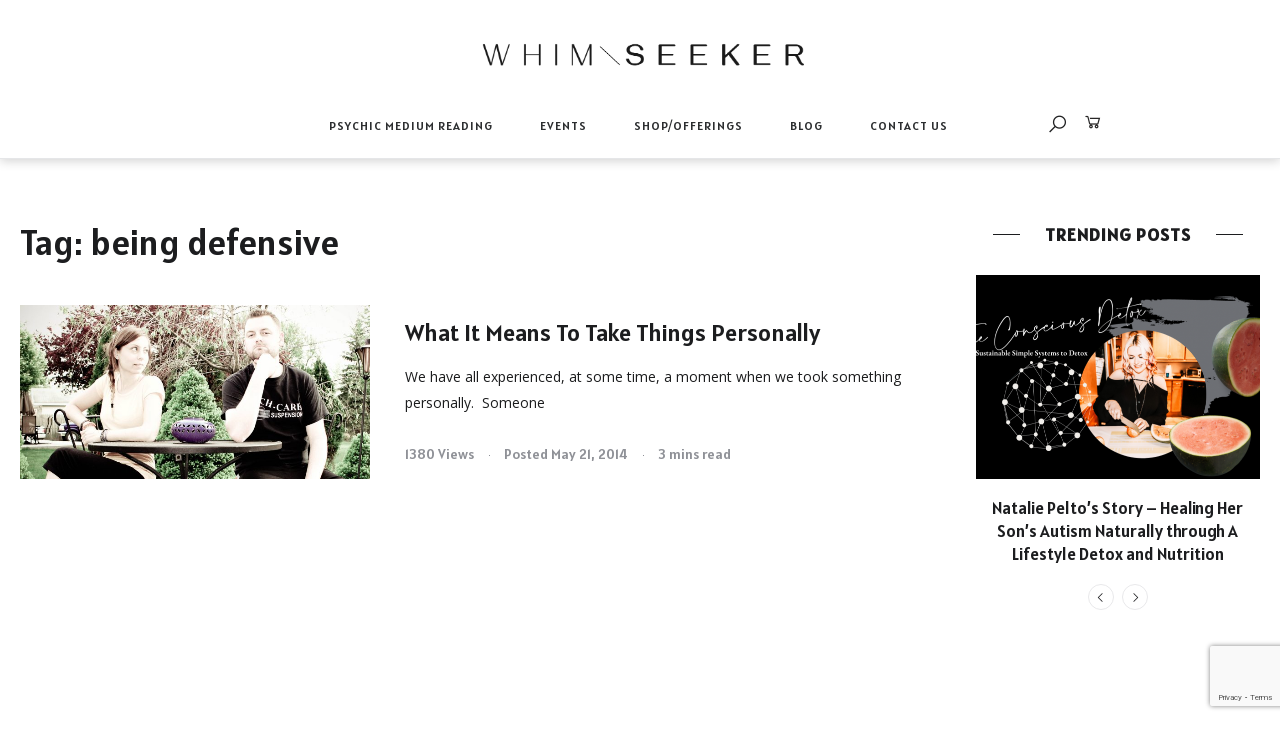

--- FILE ---
content_type: text/html; charset=UTF-8
request_url: https://whimseeker.com/tag/being-defensive/
body_size: 23043
content:
<!DOCTYPE html>
<html lang="en-US">
<head>
	<meta charset="UTF-8">
	<meta property="og:url" content="https://whimseeker.com/what-it-means-to-take-things-personally/"/><meta property="og:type" content="website"/><meta property="og:title" content="What it Means to Take Things Personally"/><meta property="og:image" content="https://whimseeker.com/wp-content/uploads/2014/05/taking_things_personally_1800x900-125x125.jpg"/><meta name="viewport" content="width=device-width, initial-scale=1.0, maximum-scale=1.0">	<link rel="profile" href="https://gmpg.org/xfn/11">
	<link rel="pingback" href="https://whimseeker.com/xmlrpc.php">
		<meta name='robots' content='index, follow, max-image-preview:large, max-snippet:-1, max-video-preview:-1' />

	<!-- This site is optimized with the Yoast SEO plugin v21.0 - https://yoast.com/wordpress/plugins/seo/ -->
	<title>being defensive Archives - Whim Seeker</title>
	<link rel="canonical" href="https://whimseeker.com/tag/being-defensive/" />
	<meta property="og:locale" content="en_US" />
	<meta property="og:type" content="article" />
	<meta property="og:title" content="being defensive Archives - Whim Seeker" />
	<meta property="og:url" content="https://whimseeker.com/tag/being-defensive/" />
	<meta property="og:site_name" content="Whim Seeker" />
	<meta property="og:image" content="https://whimseeker.com/wp-content/uploads/2016/09/facebook-og-2.jpg" />
	<meta property="og:image:width" content="1200" />
	<meta property="og:image:height" content="630" />
	<meta property="og:image:type" content="image/jpeg" />
	<meta name="twitter:card" content="summary_large_image" />
	<meta name="twitter:site" content="@whimdaily" />
	<script type="application/ld+json" class="yoast-schema-graph">{"@context":"https://schema.org","@graph":[{"@type":"CollectionPage","@id":"https://whimseeker.com/tag/being-defensive/","url":"https://whimseeker.com/tag/being-defensive/","name":"being defensive Archives - Whim Seeker","isPartOf":{"@id":"https://whimseeker.com/#website"},"primaryImageOfPage":{"@id":"https://whimseeker.com/tag/being-defensive/#primaryimage"},"image":{"@id":"https://whimseeker.com/tag/being-defensive/#primaryimage"},"thumbnailUrl":"https://whimseeker.com/wp-content/uploads/2014/05/taking_things_personally_1800x900.jpg","breadcrumb":{"@id":"https://whimseeker.com/tag/being-defensive/#breadcrumb"},"inLanguage":"en-US"},{"@type":"ImageObject","inLanguage":"en-US","@id":"https://whimseeker.com/tag/being-defensive/#primaryimage","url":"https://whimseeker.com/wp-content/uploads/2014/05/taking_things_personally_1800x900.jpg","contentUrl":"https://whimseeker.com/wp-content/uploads/2014/05/taking_things_personally_1800x900.jpg","width":1800,"height":900,"caption":"How to Stop Taking Things Personally and Feeling Defensive"},{"@type":"BreadcrumbList","@id":"https://whimseeker.com/tag/being-defensive/#breadcrumb","itemListElement":[{"@type":"ListItem","position":1,"name":"Home","item":"https://whimseeker.com/"},{"@type":"ListItem","position":2,"name":"being defensive"}]},{"@type":"WebSite","@id":"https://whimseeker.com/#website","url":"https://whimseeker.com/","name":"Whim Seeker","description":"Michigan Adventures and Inspiring People","publisher":{"@id":"https://whimseeker.com/#organization"},"potentialAction":[{"@type":"SearchAction","target":{"@type":"EntryPoint","urlTemplate":"https://whimseeker.com/?s={search_term_string}"},"query-input":"required name=search_term_string"}],"inLanguage":"en-US"},{"@type":"Organization","@id":"https://whimseeker.com/#organization","name":"Whim Seeker","url":"https://whimseeker.com/","logo":{"@type":"ImageObject","inLanguage":"en-US","@id":"https://whimseeker.com/#/schema/logo/image/","url":"https://whimseeker.com/wp-content/uploads/2016/09/whimseeker_logo_grey_520.png","contentUrl":"https://whimseeker.com/wp-content/uploads/2016/09/whimseeker_logo_grey_520.png","width":520,"height":85,"caption":"Whim Seeker"},"image":{"@id":"https://whimseeker.com/#/schema/logo/image/"},"sameAs":["https://twitter.com/whimdaily"]}]}</script>
	<!-- / Yoast SEO plugin. -->


<link rel='dns-prefetch' href='//fonts.googleapis.com' />
<link rel="alternate" type="application/rss+xml" title="Whim Seeker &raquo; Feed" href="https://whimseeker.com/feed/" />
<link rel="alternate" type="application/rss+xml" title="Whim Seeker &raquo; Comments Feed" href="https://whimseeker.com/comments/feed/" />
<link rel="alternate" type="text/calendar" title="Whim Seeker &raquo; iCal Feed" href="https://whimseeker.com/events/?ical=1" />
<link rel="alternate" type="application/rss+xml" title="Whim Seeker &raquo; being defensive Tag Feed" href="https://whimseeker.com/tag/being-defensive/feed/" />
<script type="text/javascript">
window._wpemojiSettings = {"baseUrl":"https:\/\/s.w.org\/images\/core\/emoji\/14.0.0\/72x72\/","ext":".png","svgUrl":"https:\/\/s.w.org\/images\/core\/emoji\/14.0.0\/svg\/","svgExt":".svg","source":{"concatemoji":"https:\/\/whimseeker.com\/wp-includes\/js\/wp-emoji-release.min.js?ver=3bbfc7a0754da7fb8a927b484b2d2af2"}};
/*! This file is auto-generated */
!function(i,n){var o,s,e;function c(e){try{var t={supportTests:e,timestamp:(new Date).valueOf()};sessionStorage.setItem(o,JSON.stringify(t))}catch(e){}}function p(e,t,n){e.clearRect(0,0,e.canvas.width,e.canvas.height),e.fillText(t,0,0);var t=new Uint32Array(e.getImageData(0,0,e.canvas.width,e.canvas.height).data),r=(e.clearRect(0,0,e.canvas.width,e.canvas.height),e.fillText(n,0,0),new Uint32Array(e.getImageData(0,0,e.canvas.width,e.canvas.height).data));return t.every(function(e,t){return e===r[t]})}function u(e,t,n){switch(t){case"flag":return n(e,"\ud83c\udff3\ufe0f\u200d\u26a7\ufe0f","\ud83c\udff3\ufe0f\u200b\u26a7\ufe0f")?!1:!n(e,"\ud83c\uddfa\ud83c\uddf3","\ud83c\uddfa\u200b\ud83c\uddf3")&&!n(e,"\ud83c\udff4\udb40\udc67\udb40\udc62\udb40\udc65\udb40\udc6e\udb40\udc67\udb40\udc7f","\ud83c\udff4\u200b\udb40\udc67\u200b\udb40\udc62\u200b\udb40\udc65\u200b\udb40\udc6e\u200b\udb40\udc67\u200b\udb40\udc7f");case"emoji":return!n(e,"\ud83e\udef1\ud83c\udffb\u200d\ud83e\udef2\ud83c\udfff","\ud83e\udef1\ud83c\udffb\u200b\ud83e\udef2\ud83c\udfff")}return!1}function f(e,t,n){var r="undefined"!=typeof WorkerGlobalScope&&self instanceof WorkerGlobalScope?new OffscreenCanvas(300,150):i.createElement("canvas"),a=r.getContext("2d",{willReadFrequently:!0}),o=(a.textBaseline="top",a.font="600 32px Arial",{});return e.forEach(function(e){o[e]=t(a,e,n)}),o}function t(e){var t=i.createElement("script");t.src=e,t.defer=!0,i.head.appendChild(t)}"undefined"!=typeof Promise&&(o="wpEmojiSettingsSupports",s=["flag","emoji"],n.supports={everything:!0,everythingExceptFlag:!0},e=new Promise(function(e){i.addEventListener("DOMContentLoaded",e,{once:!0})}),new Promise(function(t){var n=function(){try{var e=JSON.parse(sessionStorage.getItem(o));if("object"==typeof e&&"number"==typeof e.timestamp&&(new Date).valueOf()<e.timestamp+604800&&"object"==typeof e.supportTests)return e.supportTests}catch(e){}return null}();if(!n){if("undefined"!=typeof Worker&&"undefined"!=typeof OffscreenCanvas&&"undefined"!=typeof URL&&URL.createObjectURL&&"undefined"!=typeof Blob)try{var e="postMessage("+f.toString()+"("+[JSON.stringify(s),u.toString(),p.toString()].join(",")+"));",r=new Blob([e],{type:"text/javascript"}),a=new Worker(URL.createObjectURL(r),{name:"wpTestEmojiSupports"});return void(a.onmessage=function(e){c(n=e.data),a.terminate(),t(n)})}catch(e){}c(n=f(s,u,p))}t(n)}).then(function(e){for(var t in e)n.supports[t]=e[t],n.supports.everything=n.supports.everything&&n.supports[t],"flag"!==t&&(n.supports.everythingExceptFlag=n.supports.everythingExceptFlag&&n.supports[t]);n.supports.everythingExceptFlag=n.supports.everythingExceptFlag&&!n.supports.flag,n.DOMReady=!1,n.readyCallback=function(){n.DOMReady=!0}}).then(function(){return e}).then(function(){var e;n.supports.everything||(n.readyCallback(),(e=n.source||{}).concatemoji?t(e.concatemoji):e.wpemoji&&e.twemoji&&(t(e.twemoji),t(e.wpemoji)))}))}((window,document),window._wpemojiSettings);
</script>
<style type="text/css">
img.wp-smiley,
img.emoji {
	display: inline !important;
	border: none !important;
	box-shadow: none !important;
	height: 1em !important;
	width: 1em !important;
	margin: 0 0.07em !important;
	vertical-align: -0.1em !important;
	background: none !important;
	padding: 0 !important;
}
</style>
	<link rel='stylesheet' id='malina-font-awesome-css' href='https://whimseeker.com/wp-content/themes/malina/framework/fonts/font-awesome/css/all.min.css?ver=5.8.1' type='text/css' media='all' />
<link rel='stylesheet' id='line-awesome-css' href='https://whimseeker.com/wp-content/themes/malina/framework/fonts/line-awesome/css/line-awesome.min.css?ver=1.0' type='text/css' media='all' />
<link rel='stylesheet' id='dlmenu-css' href='https://whimseeker.com/wp-content/themes/malina/css/dlmenu.css?ver=1.0' type='text/css' media='all' />
<link rel='stylesheet' id='malina-basic-css' href='https://whimseeker.com/wp-content/themes/malina/css/basic.css?ver=1.0' type='text/css' media='all' />
<link rel='stylesheet' id='malina-skeleton-css' href='https://whimseeker.com/wp-content/themes/malina/css/grid.css?ver=1' type='text/css' media='all' />
<link rel='stylesheet' id='image-lightbox-css' href='https://whimseeker.com/wp-content/themes/malina/css/imageLightbox.min.css?ver=1.0' type='text/css' media='all' />
<link rel='stylesheet' id='malina-stylesheet-css' href='https://whimseeker.com/wp-content/themes/malina/style.css?ver=1.0' type='text/css' media='all' />
<style id='malina-stylesheet-inline-css' type='text/css'>
body {font-family:'Lora'; font-size:15px; line-height:25px; color:#333333; }body {padding-top:0px; padding-right:0px; padding-bottom:0px; padding-left:0px;} .blog-posts .post .post-content {font-family:'Open Sans'; font-size:14px; line-height:26px; color:#1b1c1d;} .blog-posts .post.sticky .post-content {font-size:15px;}#content .has-regular-font-size {font-size:15px;}a {color:#0f5f68;}a:hover,.meta-categories a:hover {color:#1c1d1f;}#header {background-color:rgba(255,255,255,1);border-bottom:1px solid #e5e6e8;border-color:#e5e6e8;}#header-main {border-top:0px solid #e5e6e8;}#header.header8 .container:not(.header-fullwidth) #navigation-block {border-bottom:1px solid #e5e6e8;}#header.header8 .container.header-fullwidth {border-bottom:1px solid #e5e6e8;}#header.header4 > .container > .span12 #navigation-block {border-color:#e5e6e8 !important;}#header.header-scrolled,.header-top.fixed-nav {border-bottom-color:#e5e6e8 !important;background-color:rgba(255,255,255,1);}#header.header6.header-scrolled {border-bottom:1px solid #e5e6e8 !important;background-color:rgba(255,255,255,1);!important}#mobile-header {background-color:#ffffff;border-color:#e5e6e8; }#side-header,#side-header-vertical {background-color:rgba(255,255,255,1);border-color:#e5e6e8;}#side-header {background-color:#ffffff;}#header #navigation-block {background-color:#ffffff;} .menu > li > a:after,.menu > li > a:before,#navigation-block ul.wp-megamenu > li > a:after,#navigation-block ul.wp-megamenu > li > a:before {display:none !important;} .header-top {border-bottom:0px solid #e5e6e8;}#navigation li ul {background-color:rgba(255,255,255,1);}#mobile-header .dl-menuwrapper ul {background-color:#ffffff; }#mobile-header .dl-menuwrapper li a {background-image:linear-gradient(to right,#a5b2cd 33%,rgba(255,255,255,0) 0%);}#header.header-scrolled #navigation li ul {background-color:rgba(255,255,255,1);}#header:not(.header-custom) .logo img {width:350px;}#header.header4.header-scrolled .logo img,#header.header5.header-scrolled .logo img {max-width:175px;}#header.header5.header-scrolled .menu-item-logo .logo img {max-width:235px;}#header .logo .logo_text {font-size:350px; letter-spacing:0px; color:#1b1c1d;}#mobile-header .logo img {width:50px;}#mobile-header .logo .logo_text {font-size:50px;}#navigation .menu li a,#hidden-area-widgets .menu li a,#mobile-header .dl-menuwrapper li a,#wp-megamenu-main_navigation>.wpmm-nav-wrap ul.wp-megamenu>li>a,#navigation.vertical .menu > li > a {font-size:14px; font-weight:400; font-family:'Alatsi'; text-transform:uppercase; color:#212223; letter-spacing:1.5px;}#mobile-header .dl-menuwrapper li,#mobile-header .dl-menuwrapper button.dl-trigger {color:#212223;} .menu > li > a {padding-right:22px; padding-left:20px;}#navigation .menu li ul li a {font-family:'Alatsi'; font-weight:400; color:#212223;}input[type="submit"],.button,button[type="submit"],#content .tnp-subscription input.tnp-submit,#content .woocommerce #respond input#submit,#content div.wpforms-container-full .wpforms-form button[type=submit] {font-family:'Alatsi'; font-size:14px; background-color:#1c1d1f; border-color:transparent; color:#ffffff; font-weight:400; text-transform:uppercase; border-radius:24px; letter-spacing:1px; padding:13px 32px}#latest-posts #infscr-loading div,.no_next_post_load {font-family:'Alatsi'; font-size:14px; font-weight:400; letter-spacing:1px;}#footer-widgets .widget_malinasubscribe .newsletter-submit button {background-color:#1c1d1f; color:#ffffff;}#content .wp-block-button .wp-block-button__link {font-family:'Alatsi'; font-size:14px;font-weight:400; letter-spacing:1px; padding:13px 32px}#content .woocommerce a.added_to_cart,#content .woocommerce div.product .woocommerce-tabs ul.tabs li a,#content .woocommerce .quantity .qty,#content .woocommerce .quantity .qty-button {font-family:'Alatsi';} .post-slider-item .post-more .post-more-link,.sharebox.sharebox-sticky .share-text {font-family:'Alatsi'; font-size:14px;} .loadmore.button {background-color:#212224; border-color:#212224; color:#ffffff;} .menu-button-open,.search-link .search-button {color:#212223;}ul#nav-mobile li > a:hover,ul#nav-mobile li.current-menu-item > a,ul#nav-mobile li.current_page_item > a,ul#nav-mobile li.current-menu-ancestor > a,#navigation .menu li > a:hover,#navigation .menu li.current-menu-item > a,#navigation .menu li.current-menu-ancestor > a,#hidden-area-widgets .menu li > a:hover,#hidden-area-widgets .menu li.current-menu-item > a,#hidden-area-widgets .menu li.current-menu-ancestor > a.menu-button-open:hover,.search-link .search-button:hover,#navigation .menu li ul li a:hover,#navigation .menu li ul .current-menu-item > a,#navigation .menu li ul .current-menu-ancestor > a,#hidden-area-widgets .menu li ul li a:hover,#hidden-area-widgets .menu li ul .current-menu-item > a,#hidden-area-widgets .menu li ul .current-menu-ancestor > a,ul#nav-mobile li > a:hover,ul#nav-mobile li.current-menu-item > a,ul#nav-mobile li.current_page_item > a,ul#nav-mobile li.current-menu-ancestor > a,.hidden-area-button a.open-hidden-area:hover {color:#8c8f93;}#footer-copy-block,.footer-menu .menu > li > a {font-size:13px; font-family:'Alatsi'; color:#f9eae8;}#footer .social-icons li a {font-family:'Alatsi';}#footer.footer-layout-4 .social-icons li a {color:#282b2f;}#footer #footer-bottom .social-icons li a {color:#f9eae8;}#footer .special-bg {background-color:; background-image:url(https://whimseeker.com/wp-content/uploads/2019/11/annie-spratt-1145914-unsplash.jpg);background-position:center center;background-size:cover;}#footer,#footer.footer-simple {padding-top:55px; padding-bottom:50px;}#footer.footer-simple {background-color:; background-image:url(https://whimseeker.com/wp-content/uploads/2019/11/annie-spratt-1145914-unsplash.jpg);background-position:center center;background-size:cover;}#footer .social-icons li a,#footer .social-icons li a i,#footer .social-icons li a span {color:#282b2f;} .title:after {display:none !important;} .post .title.hr-sep {margin-bottom:0!important;} .title h1,.title h2,.title h3 {font-family:'Alatsi'; color:#1c1d1f; font-weight:500; font-size:50px; text-transform:capitalize; letter-spacing:0px;}#latest-posts .blog-posts .post.style_9 .title h2 {font-size:34px;} .author-title h2 {font-family:'Alatsi'; text-transform:capitalize; letter-spacing:0px;}#navigation-block #wp-megamenu-main_navigation>.wpmm-nav-wrap ul.wp-megamenu h4.grid-post-title a,#navigation-block #wp-megamenu-main_navigation>.wpmm-nav-wrap ul.wp-megamenu h4.grid-post-title {font-family:'Alatsi' !important; letter-spacing:0px; text-transform:capitalize; font-weight:300;} .logo {font-family:'Alatsi'; font-weight:400; text-transform:uppercase;}#footer .footer-logo img {max-width:120px;}blockquote,.woocommerce #reviews #comments ol.commentlist li .comment-text p.meta {font-family:'Alatsi';}h1,h2,h3,h4,h5,.has-drop-cap:first-letter {font-family:'Alatsi'; color:#1c1d1f; font-weight:500; letter-spacing:0px;} .block_title {font-family:'Alatsi'; color:#1c1d1f; font-weight:500; letter-spacing:1px; text-transform:uppercase} .page-title h2,.page-title h1 {font-family:'Alatsi'; font-size:36px; color:#1c1d1f; font-weight:400; letter-spacing:0px; text-transform:none} .team-member-pos {font-family:'Alatsi';} .categories-info li {font-family:'Alatsi';}#pagination.pagination_next_prev a {font-family:'Alatsi'; font-weight:500; letter-spacing:0px;} .post-slider-item .post-more.style_5 h3,.post-slider-item .post-more h3 {font-family:'Alatsi'; font-weight:500; text-transform:capitalize; letter-spacing:0px;}p.title-font {font-family:'Alatsi';}#content .woocommerce ul.products li.product .price,#content .woocommerce table.shop_table .product-subtotal span,#content .woocommerce table.shop_table .product-name a,.woocommerce table.shop_table tbody th {font-family:'Alatsi'; color:#1c1d1f;} .social-icons.big_icon_text li span {font-family:'Alatsi';} .woocommerce .products div.product p.price,.woocommerce .products div.product span.price {color:#0f5f68 !important;} .woocommerce div.product p.price,.woocommerce div.product span.price {font-family:'Alatsi' !important;} .title h2 a:hover,.title h3 a:hover,.related-item-title a:hover,.latest-blog-item-description a.title:hover,.post-slider-item .post-more.style_5 h3 a:hover,.post_more_style_7 .post-slider-item .post-more h3 a:hover {color:#797d82;} .meta-categories {font-size:16px; font-family:'Alatsi'; font-weight:400; text-transform:none; color:#0f5f68; letter-spacing:0px;} .post.style_9 .post-block-title:after {background-color:#0f5f68;} .meta-categories a:hover {color:#212223;} .post-meta.footer-meta > div,.single-post .post .post-meta .meta > div,.post.sticky .post-meta .meta > div,.post.style_9 .post-meta .meta > div,.revslider_post_date {font-size:14px; font-family:'Alatsi'; text-transform:none; color:#8f9197; letter-spacing:0px;} .herosection_text {font-family:'Alatsi';} .wpb_widgetised_column .widget h3.title,.widget-title,#footer .widget-title {font-size:18px;font-weight:600; font-family:'Alatsi'; color:#1c1d1f; text-transform:uppercase; letter-spacing:1px; text-align:center}#related-posts h2,#comments-title,.write-comment h3 {font-family:'Alatsi'; color:#1c1d1f; text-transform:uppercase; letter-spacing:1px;} .comment .author-title {font-family:'Alatsi'; text-transform:uppercase;color:#1c1d1f;} .meta-date,#latest-list-posts .post .post-meta .categories,#latest-posts .post .post-meta .categories,.meta-read,.related-meta-date,.label-date,.post-meta .post-more a span,.post-more a.post-more-button span,.tp-caption.slider-posts-desc .slider-post-meta,.slider-posts-desc .slider-post-meta,.author .comment-reply a,.pagination_post a,.pagination_post span,body.single-post .post .post-meta .meta > div {font-size:14px; font-family:'Alatsi'; text-transform:none; letter-spacing:1px;} .meta-date,#navigation-block #wp-megamenu-main_navigation>.wpmm-nav-wrap ul.wp-megamenu .meta-date {color:#8f9197;} .widget .latest-blog-list .post-meta-recent span {font-family:'Alatsi';} .widget .latest-blog-list .meta-categories a:hover,.post-meta .meta-tags a:hover,.author .comment-reply a:hover,.pie-top-button,#header .social-icons li a:hover,#mobile-nav .social-icons li a:hover,.widget_categories ul li a:hover,#latest-list-posts .post .post-meta .categories a:hover,.social-icons li a:hover,input[type="checkbox"]:not(:checked) + label:after,input[type="checkbox"]:checked + label:after,.category-block:hover .category-block-inner .link-icon,.author .comment-reply a,.widget_category .category-button,#content .woocommerce .product .price ins,#content .woocommerce table.shop_table .product-remove .remove:hover,.prev-post-title span,.next-post-title span,blockquote:before,.menu-item.update-label > a:after {color:#0f5f68;}#content .woocommerce-message .button,.block-title,.list-style2 li:before,.number-list li:before,#pagination.pagination_next_prev a:hover,#subscribe.subscribe-section p.desc,#header .menu-item.update-label > a:after,#mobile-header-block .menu-item.update-label > a:after {color:#0f5f68 !important;}#header .menu-item.update-label > a:after,#mobile-header-block .menu-item.update-label > a:after {background-color:rgba(15,95,104,0.1);} .social-icons.big_icon_text li a:hover,.sharebox.sharebox-sticky ul li a:hover,#content .woocommerce span.onsale,.widget_malinasubscribe .newsletter-submit button,.widget_mc4wp_form_widget input[type=submit],.widget_newsletterwidget .tnp-widget input[type=submit],#content .woocommerce a.button,#content .woocommerce button.button,#content .woocommerce input.button,.my-cart-link .cart-contents-count,.subscribe-block .newsletter-submit button,.list-style1 li:before,#pagination .current,#pagination a:hover,.post-slider-item:hover .post-more.style_4 .post-more-inner,.meta-sharebox > i,.meta-sharebox .sharebox .social-icons li:hover,.meta-sharebox:hover > i:hover,.single-post .post .post-meta .sharebox a,.menu-item.new-label > a:after,#header .menu-item.new-label > a:after,#mobile-header-block .menu-item.new-label > a:after {background-color:#0f5f68;} .instagram-item:hover img,input[type="text"]:focus,input[type="password"]:focus,input[type="email"]:focus,input[type="url"]:focus,input[type="tel"]:focus,input[type="number"]:focus,textarea:focus,.single-post .post.featured .title .meta-date .meta-categories a,.wp-block-pullquote blockquote,.style2,.widget_newsletterwidget,.widget_malinasubscribe,.widget_mc4wp_form_widget,.widget_newsletterwidget:before,.widget_malinasubscribe:before,.widget_mc4wp_form_widget:before,#navigation .menu li ul li a:hover:before,#navigation .menu li ul .current-menu-item > a:before,#navigation .menu li ul .current-menu-ancestor > a:before,.wp-megamenu-wrap .wp-megamenu li .wp-megamenu-sub-menu li > a:hover:before,.wp-megamenu-wrap .wp-megamenu li .wp-megamenu-sub-menu li.current-menu-item > a:before,.wp-megamenu-wrap .wp-megamenu li .wp-megamenu-sub-menu li.current-menu-ancestor > a:before,#navigation-block #wp-megamenu-main_navigation>.wpmm-nav-wrap ul.wp-megamenu>li ul.wp-megamenu-sub-menu .wpmm-tab-btns li.active a:before,.search-area input#header-s,.search-area input#header-mobile-s,a.readmore:after,.wp-block-quote.style5,#navigation-block .wp-megamenu li.menu-item > .wp-megamenu-sub-menu,#navigation li ul,.author-info .author-avatar {border-color:#0f5f68;} .category-block:hover .category-block-inner::before {border-top-color:#0f5f68; border-right-color:#0f5f68;} .category-block:hover .category-block-inner::after {border-bottom-color:#0f5f68; border-left-color:#0f5f68;}#sidebar .widget.widget_socials .social-icons li a:before,.pie,#footer .social-icons li a:before,.sk-folding-cube .sk-cube:before,#back-to-top a:hover,input[type="radio"]:checked + label:after,input[type="radio"]:not(:checked) + label:after,.category-block:hover .category-block-inner .category-button,.pagination_post > span,.pagination_post a:hover span,.widget_category .category-button:hover,.woocommerce nav.woocommerce-pagination ul li a:focus,.woocommerce nav.woocommerce-pagination ul li a:hover,.woocommerce nav.woocommerce-pagination ul li span.current,.search-area form button,span.search-excerpt {background-color:#0f5f68 !important;}
</style>
<link rel='stylesheet' id='malina-responsive-css' href='https://whimseeker.com/wp-content/themes/malina/css/responsive.css?ver=1.0' type='text/css' media='all' />
<link rel='stylesheet' id='wp-block-library-css' href='https://whimseeker.com/wp-includes/css/dist/block-library/style.min.css?ver=3bbfc7a0754da7fb8a927b484b2d2af2' type='text/css' media='all' />
<link rel='stylesheet' id='wc-blocks-style-css' href='https://whimseeker.com/wp-content/plugins/woocommerce/packages/woocommerce-blocks/build/wc-blocks.css?ver=10.6.5' type='text/css' media='all' />
<link rel='stylesheet' id='wc-blocks-style-active-filters-css' href='https://whimseeker.com/wp-content/plugins/woocommerce/packages/woocommerce-blocks/build/active-filters.css?ver=10.6.5' type='text/css' media='all' />
<link rel='stylesheet' id='wc-blocks-style-add-to-cart-form-css' href='https://whimseeker.com/wp-content/plugins/woocommerce/packages/woocommerce-blocks/build/add-to-cart-form.css?ver=10.6.5' type='text/css' media='all' />
<link rel='stylesheet' id='wc-blocks-packages-style-css' href='https://whimseeker.com/wp-content/plugins/woocommerce/packages/woocommerce-blocks/build/packages-style.css?ver=10.6.5' type='text/css' media='all' />
<link rel='stylesheet' id='wc-blocks-style-all-products-css' href='https://whimseeker.com/wp-content/plugins/woocommerce/packages/woocommerce-blocks/build/all-products.css?ver=10.6.5' type='text/css' media='all' />
<link rel='stylesheet' id='wc-blocks-style-all-reviews-css' href='https://whimseeker.com/wp-content/plugins/woocommerce/packages/woocommerce-blocks/build/all-reviews.css?ver=10.6.5' type='text/css' media='all' />
<link rel='stylesheet' id='wc-blocks-style-attribute-filter-css' href='https://whimseeker.com/wp-content/plugins/woocommerce/packages/woocommerce-blocks/build/attribute-filter.css?ver=10.6.5' type='text/css' media='all' />
<link rel='stylesheet' id='wc-blocks-style-breadcrumbs-css' href='https://whimseeker.com/wp-content/plugins/woocommerce/packages/woocommerce-blocks/build/breadcrumbs.css?ver=10.6.5' type='text/css' media='all' />
<link rel='stylesheet' id='wc-blocks-style-catalog-sorting-css' href='https://whimseeker.com/wp-content/plugins/woocommerce/packages/woocommerce-blocks/build/catalog-sorting.css?ver=10.6.5' type='text/css' media='all' />
<link rel='stylesheet' id='wc-blocks-style-customer-account-css' href='https://whimseeker.com/wp-content/plugins/woocommerce/packages/woocommerce-blocks/build/customer-account.css?ver=10.6.5' type='text/css' media='all' />
<link rel='stylesheet' id='wc-blocks-style-featured-category-css' href='https://whimseeker.com/wp-content/plugins/woocommerce/packages/woocommerce-blocks/build/featured-category.css?ver=10.6.5' type='text/css' media='all' />
<link rel='stylesheet' id='wc-blocks-style-featured-product-css' href='https://whimseeker.com/wp-content/plugins/woocommerce/packages/woocommerce-blocks/build/featured-product.css?ver=10.6.5' type='text/css' media='all' />
<link rel='stylesheet' id='wc-blocks-style-mini-cart-css' href='https://whimseeker.com/wp-content/plugins/woocommerce/packages/woocommerce-blocks/build/mini-cart.css?ver=10.6.5' type='text/css' media='all' />
<link rel='stylesheet' id='wc-blocks-style-price-filter-css' href='https://whimseeker.com/wp-content/plugins/woocommerce/packages/woocommerce-blocks/build/price-filter.css?ver=10.6.5' type='text/css' media='all' />
<link rel='stylesheet' id='wc-blocks-style-product-add-to-cart-css' href='https://whimseeker.com/wp-content/plugins/woocommerce/packages/woocommerce-blocks/build/product-add-to-cart.css?ver=10.6.5' type='text/css' media='all' />
<link rel='stylesheet' id='wc-blocks-style-product-button-css' href='https://whimseeker.com/wp-content/plugins/woocommerce/packages/woocommerce-blocks/build/product-button.css?ver=10.6.5' type='text/css' media='all' />
<link rel='stylesheet' id='wc-blocks-style-product-categories-css' href='https://whimseeker.com/wp-content/plugins/woocommerce/packages/woocommerce-blocks/build/product-categories.css?ver=10.6.5' type='text/css' media='all' />
<link rel='stylesheet' id='wc-blocks-style-product-image-css' href='https://whimseeker.com/wp-content/plugins/woocommerce/packages/woocommerce-blocks/build/product-image.css?ver=10.6.5' type='text/css' media='all' />
<link rel='stylesheet' id='wc-blocks-style-product-image-gallery-css' href='https://whimseeker.com/wp-content/plugins/woocommerce/packages/woocommerce-blocks/build/product-image-gallery.css?ver=10.6.5' type='text/css' media='all' />
<link rel='stylesheet' id='wc-blocks-style-product-query-css' href='https://whimseeker.com/wp-content/plugins/woocommerce/packages/woocommerce-blocks/build/product-query.css?ver=10.6.5' type='text/css' media='all' />
<link rel='stylesheet' id='wc-blocks-style-product-results-count-css' href='https://whimseeker.com/wp-content/plugins/woocommerce/packages/woocommerce-blocks/build/product-results-count.css?ver=10.6.5' type='text/css' media='all' />
<link rel='stylesheet' id='wc-blocks-style-product-reviews-css' href='https://whimseeker.com/wp-content/plugins/woocommerce/packages/woocommerce-blocks/build/product-reviews.css?ver=10.6.5' type='text/css' media='all' />
<link rel='stylesheet' id='wc-blocks-style-product-sale-badge-css' href='https://whimseeker.com/wp-content/plugins/woocommerce/packages/woocommerce-blocks/build/product-sale-badge.css?ver=10.6.5' type='text/css' media='all' />
<link rel='stylesheet' id='wc-blocks-style-product-search-css' href='https://whimseeker.com/wp-content/plugins/woocommerce/packages/woocommerce-blocks/build/product-search.css?ver=10.6.5' type='text/css' media='all' />
<link rel='stylesheet' id='wc-blocks-style-product-sku-css' href='https://whimseeker.com/wp-content/plugins/woocommerce/packages/woocommerce-blocks/build/product-sku.css?ver=10.6.5' type='text/css' media='all' />
<link rel='stylesheet' id='wc-blocks-style-product-stock-indicator-css' href='https://whimseeker.com/wp-content/plugins/woocommerce/packages/woocommerce-blocks/build/product-stock-indicator.css?ver=10.6.5' type='text/css' media='all' />
<link rel='stylesheet' id='wc-blocks-style-product-summary-css' href='https://whimseeker.com/wp-content/plugins/woocommerce/packages/woocommerce-blocks/build/product-summary.css?ver=10.6.5' type='text/css' media='all' />
<link rel='stylesheet' id='wc-blocks-style-product-title-css' href='https://whimseeker.com/wp-content/plugins/woocommerce/packages/woocommerce-blocks/build/product-title.css?ver=10.6.5' type='text/css' media='all' />
<link rel='stylesheet' id='wc-blocks-style-rating-filter-css' href='https://whimseeker.com/wp-content/plugins/woocommerce/packages/woocommerce-blocks/build/rating-filter.css?ver=10.6.5' type='text/css' media='all' />
<link rel='stylesheet' id='wc-blocks-style-reviews-by-category-css' href='https://whimseeker.com/wp-content/plugins/woocommerce/packages/woocommerce-blocks/build/reviews-by-category.css?ver=10.6.5' type='text/css' media='all' />
<link rel='stylesheet' id='wc-blocks-style-reviews-by-product-css' href='https://whimseeker.com/wp-content/plugins/woocommerce/packages/woocommerce-blocks/build/reviews-by-product.css?ver=10.6.5' type='text/css' media='all' />
<link rel='stylesheet' id='wc-blocks-style-product-details-css' href='https://whimseeker.com/wp-content/plugins/woocommerce/packages/woocommerce-blocks/build/product-details.css?ver=10.6.5' type='text/css' media='all' />
<link rel='stylesheet' id='wc-blocks-style-single-product-css' href='https://whimseeker.com/wp-content/plugins/woocommerce/packages/woocommerce-blocks/build/single-product.css?ver=10.6.5' type='text/css' media='all' />
<link rel='stylesheet' id='wc-blocks-style-stock-filter-css' href='https://whimseeker.com/wp-content/plugins/woocommerce/packages/woocommerce-blocks/build/stock-filter.css?ver=10.6.5' type='text/css' media='all' />
<link rel='stylesheet' id='wc-blocks-style-cart-css' href='https://whimseeker.com/wp-content/plugins/woocommerce/packages/woocommerce-blocks/build/cart.css?ver=10.6.5' type='text/css' media='all' />
<link rel='stylesheet' id='wc-blocks-style-checkout-css' href='https://whimseeker.com/wp-content/plugins/woocommerce/packages/woocommerce-blocks/build/checkout.css?ver=10.6.5' type='text/css' media='all' />
<link rel='stylesheet' id='wc-blocks-style-mini-cart-contents-css' href='https://whimseeker.com/wp-content/plugins/woocommerce/packages/woocommerce-blocks/build/mini-cart-contents.css?ver=10.6.5' type='text/css' media='all' />
<style id='classic-theme-styles-inline-css' type='text/css'>
/*! This file is auto-generated */
.wp-block-button__link{color:#fff;background-color:#32373c;border-radius:9999px;box-shadow:none;text-decoration:none;padding:calc(.667em + 2px) calc(1.333em + 2px);font-size:1.125em}.wp-block-file__button{background:#32373c;color:#fff;text-decoration:none}
</style>
<style id='global-styles-inline-css' type='text/css'>
body{--wp--preset--color--black: #000000;--wp--preset--color--cyan-bluish-gray: #abb8c3;--wp--preset--color--white: #ffffff;--wp--preset--color--pale-pink: #f78da7;--wp--preset--color--vivid-red: #cf2e2e;--wp--preset--color--luminous-vivid-orange: #ff6900;--wp--preset--color--luminous-vivid-amber: #fcb900;--wp--preset--color--light-green-cyan: #7bdcb5;--wp--preset--color--vivid-green-cyan: #00d084;--wp--preset--color--pale-cyan-blue: #8ed1fc;--wp--preset--color--vivid-cyan-blue: #0693e3;--wp--preset--color--vivid-purple: #9b51e0;--wp--preset--gradient--vivid-cyan-blue-to-vivid-purple: linear-gradient(135deg,rgba(6,147,227,1) 0%,rgb(155,81,224) 100%);--wp--preset--gradient--light-green-cyan-to-vivid-green-cyan: linear-gradient(135deg,rgb(122,220,180) 0%,rgb(0,208,130) 100%);--wp--preset--gradient--luminous-vivid-amber-to-luminous-vivid-orange: linear-gradient(135deg,rgba(252,185,0,1) 0%,rgba(255,105,0,1) 100%);--wp--preset--gradient--luminous-vivid-orange-to-vivid-red: linear-gradient(135deg,rgba(255,105,0,1) 0%,rgb(207,46,46) 100%);--wp--preset--gradient--very-light-gray-to-cyan-bluish-gray: linear-gradient(135deg,rgb(238,238,238) 0%,rgb(169,184,195) 100%);--wp--preset--gradient--cool-to-warm-spectrum: linear-gradient(135deg,rgb(74,234,220) 0%,rgb(151,120,209) 20%,rgb(207,42,186) 40%,rgb(238,44,130) 60%,rgb(251,105,98) 80%,rgb(254,248,76) 100%);--wp--preset--gradient--blush-light-purple: linear-gradient(135deg,rgb(255,206,236) 0%,rgb(152,150,240) 100%);--wp--preset--gradient--blush-bordeaux: linear-gradient(135deg,rgb(254,205,165) 0%,rgb(254,45,45) 50%,rgb(107,0,62) 100%);--wp--preset--gradient--luminous-dusk: linear-gradient(135deg,rgb(255,203,112) 0%,rgb(199,81,192) 50%,rgb(65,88,208) 100%);--wp--preset--gradient--pale-ocean: linear-gradient(135deg,rgb(255,245,203) 0%,rgb(182,227,212) 50%,rgb(51,167,181) 100%);--wp--preset--gradient--electric-grass: linear-gradient(135deg,rgb(202,248,128) 0%,rgb(113,206,126) 100%);--wp--preset--gradient--midnight: linear-gradient(135deg,rgb(2,3,129) 0%,rgb(40,116,252) 100%);--wp--preset--font-size--small: 13px;--wp--preset--font-size--medium: 20px;--wp--preset--font-size--large: 36px;--wp--preset--font-size--x-large: 42px;--wp--preset--spacing--20: 0.44rem;--wp--preset--spacing--30: 0.67rem;--wp--preset--spacing--40: 1rem;--wp--preset--spacing--50: 1.5rem;--wp--preset--spacing--60: 2.25rem;--wp--preset--spacing--70: 3.38rem;--wp--preset--spacing--80: 5.06rem;--wp--preset--shadow--natural: 6px 6px 9px rgba(0, 0, 0, 0.2);--wp--preset--shadow--deep: 12px 12px 50px rgba(0, 0, 0, 0.4);--wp--preset--shadow--sharp: 6px 6px 0px rgba(0, 0, 0, 0.2);--wp--preset--shadow--outlined: 6px 6px 0px -3px rgba(255, 255, 255, 1), 6px 6px rgba(0, 0, 0, 1);--wp--preset--shadow--crisp: 6px 6px 0px rgba(0, 0, 0, 1);}:where(.is-layout-flex){gap: 0.5em;}:where(.is-layout-grid){gap: 0.5em;}body .is-layout-flow > .alignleft{float: left;margin-inline-start: 0;margin-inline-end: 2em;}body .is-layout-flow > .alignright{float: right;margin-inline-start: 2em;margin-inline-end: 0;}body .is-layout-flow > .aligncenter{margin-left: auto !important;margin-right: auto !important;}body .is-layout-constrained > .alignleft{float: left;margin-inline-start: 0;margin-inline-end: 2em;}body .is-layout-constrained > .alignright{float: right;margin-inline-start: 2em;margin-inline-end: 0;}body .is-layout-constrained > .aligncenter{margin-left: auto !important;margin-right: auto !important;}body .is-layout-constrained > :where(:not(.alignleft):not(.alignright):not(.alignfull)){max-width: var(--wp--style--global--content-size);margin-left: auto !important;margin-right: auto !important;}body .is-layout-constrained > .alignwide{max-width: var(--wp--style--global--wide-size);}body .is-layout-flex{display: flex;}body .is-layout-flex{flex-wrap: wrap;align-items: center;}body .is-layout-flex > *{margin: 0;}body .is-layout-grid{display: grid;}body .is-layout-grid > *{margin: 0;}:where(.wp-block-columns.is-layout-flex){gap: 2em;}:where(.wp-block-columns.is-layout-grid){gap: 2em;}:where(.wp-block-post-template.is-layout-flex){gap: 1.25em;}:where(.wp-block-post-template.is-layout-grid){gap: 1.25em;}.has-black-color{color: var(--wp--preset--color--black) !important;}.has-cyan-bluish-gray-color{color: var(--wp--preset--color--cyan-bluish-gray) !important;}.has-white-color{color: var(--wp--preset--color--white) !important;}.has-pale-pink-color{color: var(--wp--preset--color--pale-pink) !important;}.has-vivid-red-color{color: var(--wp--preset--color--vivid-red) !important;}.has-luminous-vivid-orange-color{color: var(--wp--preset--color--luminous-vivid-orange) !important;}.has-luminous-vivid-amber-color{color: var(--wp--preset--color--luminous-vivid-amber) !important;}.has-light-green-cyan-color{color: var(--wp--preset--color--light-green-cyan) !important;}.has-vivid-green-cyan-color{color: var(--wp--preset--color--vivid-green-cyan) !important;}.has-pale-cyan-blue-color{color: var(--wp--preset--color--pale-cyan-blue) !important;}.has-vivid-cyan-blue-color{color: var(--wp--preset--color--vivid-cyan-blue) !important;}.has-vivid-purple-color{color: var(--wp--preset--color--vivid-purple) !important;}.has-black-background-color{background-color: var(--wp--preset--color--black) !important;}.has-cyan-bluish-gray-background-color{background-color: var(--wp--preset--color--cyan-bluish-gray) !important;}.has-white-background-color{background-color: var(--wp--preset--color--white) !important;}.has-pale-pink-background-color{background-color: var(--wp--preset--color--pale-pink) !important;}.has-vivid-red-background-color{background-color: var(--wp--preset--color--vivid-red) !important;}.has-luminous-vivid-orange-background-color{background-color: var(--wp--preset--color--luminous-vivid-orange) !important;}.has-luminous-vivid-amber-background-color{background-color: var(--wp--preset--color--luminous-vivid-amber) !important;}.has-light-green-cyan-background-color{background-color: var(--wp--preset--color--light-green-cyan) !important;}.has-vivid-green-cyan-background-color{background-color: var(--wp--preset--color--vivid-green-cyan) !important;}.has-pale-cyan-blue-background-color{background-color: var(--wp--preset--color--pale-cyan-blue) !important;}.has-vivid-cyan-blue-background-color{background-color: var(--wp--preset--color--vivid-cyan-blue) !important;}.has-vivid-purple-background-color{background-color: var(--wp--preset--color--vivid-purple) !important;}.has-black-border-color{border-color: var(--wp--preset--color--black) !important;}.has-cyan-bluish-gray-border-color{border-color: var(--wp--preset--color--cyan-bluish-gray) !important;}.has-white-border-color{border-color: var(--wp--preset--color--white) !important;}.has-pale-pink-border-color{border-color: var(--wp--preset--color--pale-pink) !important;}.has-vivid-red-border-color{border-color: var(--wp--preset--color--vivid-red) !important;}.has-luminous-vivid-orange-border-color{border-color: var(--wp--preset--color--luminous-vivid-orange) !important;}.has-luminous-vivid-amber-border-color{border-color: var(--wp--preset--color--luminous-vivid-amber) !important;}.has-light-green-cyan-border-color{border-color: var(--wp--preset--color--light-green-cyan) !important;}.has-vivid-green-cyan-border-color{border-color: var(--wp--preset--color--vivid-green-cyan) !important;}.has-pale-cyan-blue-border-color{border-color: var(--wp--preset--color--pale-cyan-blue) !important;}.has-vivid-cyan-blue-border-color{border-color: var(--wp--preset--color--vivid-cyan-blue) !important;}.has-vivid-purple-border-color{border-color: var(--wp--preset--color--vivid-purple) !important;}.has-vivid-cyan-blue-to-vivid-purple-gradient-background{background: var(--wp--preset--gradient--vivid-cyan-blue-to-vivid-purple) !important;}.has-light-green-cyan-to-vivid-green-cyan-gradient-background{background: var(--wp--preset--gradient--light-green-cyan-to-vivid-green-cyan) !important;}.has-luminous-vivid-amber-to-luminous-vivid-orange-gradient-background{background: var(--wp--preset--gradient--luminous-vivid-amber-to-luminous-vivid-orange) !important;}.has-luminous-vivid-orange-to-vivid-red-gradient-background{background: var(--wp--preset--gradient--luminous-vivid-orange-to-vivid-red) !important;}.has-very-light-gray-to-cyan-bluish-gray-gradient-background{background: var(--wp--preset--gradient--very-light-gray-to-cyan-bluish-gray) !important;}.has-cool-to-warm-spectrum-gradient-background{background: var(--wp--preset--gradient--cool-to-warm-spectrum) !important;}.has-blush-light-purple-gradient-background{background: var(--wp--preset--gradient--blush-light-purple) !important;}.has-blush-bordeaux-gradient-background{background: var(--wp--preset--gradient--blush-bordeaux) !important;}.has-luminous-dusk-gradient-background{background: var(--wp--preset--gradient--luminous-dusk) !important;}.has-pale-ocean-gradient-background{background: var(--wp--preset--gradient--pale-ocean) !important;}.has-electric-grass-gradient-background{background: var(--wp--preset--gradient--electric-grass) !important;}.has-midnight-gradient-background{background: var(--wp--preset--gradient--midnight) !important;}.has-small-font-size{font-size: var(--wp--preset--font-size--small) !important;}.has-medium-font-size{font-size: var(--wp--preset--font-size--medium) !important;}.has-large-font-size{font-size: var(--wp--preset--font-size--large) !important;}.has-x-large-font-size{font-size: var(--wp--preset--font-size--x-large) !important;}
.wp-block-navigation a:where(:not(.wp-element-button)){color: inherit;}
:where(.wp-block-post-template.is-layout-flex){gap: 1.25em;}:where(.wp-block-post-template.is-layout-grid){gap: 1.25em;}
:where(.wp-block-columns.is-layout-flex){gap: 2em;}:where(.wp-block-columns.is-layout-grid){gap: 2em;}
.wp-block-pullquote{font-size: 1.5em;line-height: 1.6;}
</style>
<link rel='stylesheet' id='cptch_stylesheet-css' href='https://whimseeker.com/wp-content/plugins/captcha/css/front_end_style.css?ver=4.4.5' type='text/css' media='all' />
<link rel='stylesheet' id='dashicons-css' href='https://whimseeker.com/wp-includes/css/dashicons.min.css?ver=3bbfc7a0754da7fb8a927b484b2d2af2' type='text/css' media='all' />
<link rel='stylesheet' id='cptch_desktop_style-css' href='https://whimseeker.com/wp-content/plugins/captcha/css/desktop_style.css?ver=4.4.5' type='text/css' media='all' />
<link rel='stylesheet' id='contact-form-7-css' href='https://whimseeker.com/wp-content/plugins/contact-form-7/includes/css/styles.css?ver=5.8' type='text/css' media='all' />
<link rel='stylesheet' id='esg-plugin-settings-css' href='https://whimseeker.com/wp-content/plugins/essential-grid/public/assets/css/settings.css?ver=3.0.19' type='text/css' media='all' />
<link rel='stylesheet' id='tp-fontello-css' href='https://whimseeker.com/wp-content/plugins/essential-grid/public/assets/font/fontello/css/fontello.css?ver=3.0.19' type='text/css' media='all' />
<link rel='stylesheet' id='wpmenucart-icons-css' href='https://whimseeker.com/wp-content/plugins/woocommerce-menu-bar-cart/assets/css/wpmenucart-icons.min.css?ver=2.14.1' type='text/css' media='all' />
<style id='wpmenucart-icons-inline-css' type='text/css'>
@font-face{font-family:WPMenuCart;src:url(https://whimseeker.com/wp-content/plugins/woocommerce-menu-bar-cart/assets/fonts/WPMenuCart.eot);src:url(https://whimseeker.com/wp-content/plugins/woocommerce-menu-bar-cart/assets/fonts/WPMenuCart.eot?#iefix) format('embedded-opentype'),url(https://whimseeker.com/wp-content/plugins/woocommerce-menu-bar-cart/assets/fonts/WPMenuCart.woff2) format('woff2'),url(https://whimseeker.com/wp-content/plugins/woocommerce-menu-bar-cart/assets/fonts/WPMenuCart.woff) format('woff'),url(https://whimseeker.com/wp-content/plugins/woocommerce-menu-bar-cart/assets/fonts/WPMenuCart.ttf) format('truetype'),url(https://whimseeker.com/wp-content/plugins/woocommerce-menu-bar-cart/assets/fonts/WPMenuCart.svg#WPMenuCart) format('svg');font-weight:400;font-style:normal;font-display:swap}
</style>
<link rel='stylesheet' id='wpmenucart-css' href='https://whimseeker.com/wp-content/plugins/woocommerce-menu-bar-cart/assets/css/wpmenucart-main.min.css?ver=2.14.1' type='text/css' media='all' />
<style id='woocommerce-inline-inline-css' type='text/css'>
.woocommerce form .form-row .required { visibility: visible; }
</style>
<link rel='stylesheet' id='wpmm_fontawesome_css-css' href='https://whimseeker.com/wp-content/plugins/wp-megamenu/assets/font-awesome-4.7.0/css/font-awesome.min.css?ver=4.7.0' type='text/css' media='all' />
<link rel='stylesheet' id='wpmm_icofont_css-css' href='https://whimseeker.com/wp-content/plugins/wp-megamenu/assets/icofont/icofont.min.css?ver=1.0.1' type='text/css' media='all' />
<link rel='stylesheet' id='wpmm_css-css' href='https://whimseeker.com/wp-content/plugins/wp-megamenu/assets/css/wpmm.css?ver=1.4.2' type='text/css' media='all' />
<link rel='stylesheet' id='wp_megamenu_generated_css-css' href='https://whimseeker.com/wp-content/uploads/wp-megamenu/wp-megamenu.css?ver=1.4.2' type='text/css' media='all' />
<link rel='stylesheet' id='featuresbox_css-css' href='https://whimseeker.com/wp-content/plugins/wp-megamenu/addons/wpmm-featuresbox/wpmm-featuresbox.css?ver=1' type='text/css' media='all' />
<link rel='stylesheet' id='postgrid_css-css' href='https://whimseeker.com/wp-content/plugins/wp-megamenu/addons/wpmm-gridpost/wpmm-gridpost.css?ver=1' type='text/css' media='all' />
<link rel='stylesheet' id='mc4wp-form-basic-css' href='https://whimseeker.com/wp-content/plugins/mailchimp-for-wp/assets/css/form-basic.css?ver=4.9.6' type='text/css' media='all' />
<link rel='stylesheet' id='google-fonts-malina-css' href='//fonts.googleapis.com/css?family=Alatsi:400|Lora:400|Open+Sans:400&#038;display=swap' type='text/css' media='all' />
<link rel='stylesheet' id='owl-carousel-css' href='https://whimseeker.com/wp-content/themes/malina/css/owl.carousel.css?ver=2.0.0' type='text/css' media='all' />
<link rel='stylesheet' id='child-stylesheet-css' href='https://whimseeker.com/wp-content/themes/malina-child/style.css?ver=1.0' type='text/css' media='all' />
<link rel='stylesheet' id='montserrat-css' href='//fonts.googleapis.com/css?family=Montserrat%3A100%2C100italic%2C200%2C200italic%2C300%2C300italic%2Cregular%2Citalic%2C500%2C500italic%2C600%2C600italic%2C700%2C700italic%2C800%2C800italic%2C900%2C900italic&#038;ver=1.4.2' type='text/css' media='all' />
<link rel='stylesheet' id='poppins-css' href='//fonts.googleapis.com/css?family=Poppins%3A100%2C100italic%2C200%2C200italic%2C300%2C300italic%2Cregular%2Citalic%2C500%2C500italic%2C600%2C600italic%2C700%2C700italic%2C800%2C800italic%2C900%2C900italic&#038;ver=1.4.2' type='text/css' media='all' />
<link rel='stylesheet' id='oswald-css' href='//fonts.googleapis.com/css?family=Oswald%3A200%2C300%2Cregular%2C500%2C600%2C700&#038;ver=1.4.2' type='text/css' media='all' />
<script type='text/javascript' src='https://whimseeker.com/wp-includes/js/jquery/jquery.min.js?ver=3.7.0' id='jquery-core-js'></script>
<script type='text/javascript' src='https://whimseeker.com/wp-includes/js/jquery/jquery-migrate.min.js?ver=3.4.1' id='jquery-migrate-js'></script>
<script type='text/javascript' src='https://whimseeker.com/wp-content/plugins/revslider/public/assets/js/rbtools.min.js?ver=6.6.15' async id='tp-tools-js'></script>
<script type='text/javascript' src='https://whimseeker.com/wp-content/plugins/revslider/public/assets/js/rs6.min.js?ver=6.6.15' async id='revmin-js'></script>
<script type='text/javascript' src='https://whimseeker.com/wp-content/plugins/wp-megamenu/addons/wpmm-featuresbox/wpmm-featuresbox.js?ver=1' id='featuresbox-style-js'></script>
<script type='text/javascript' id='postgrid-style-js-extra'>
/* <![CDATA[ */
var postgrid_ajax_load = {"ajax_url":"https:\/\/whimseeker.com\/wp-admin\/admin-ajax.php","redirecturl":"https:\/\/whimseeker.com\/"};
/* ]]> */
</script>
<script type='text/javascript' src='https://whimseeker.com/wp-content/plugins/wp-megamenu/addons/wpmm-gridpost/wpmm-gridpost.js?ver=1' id='postgrid-style-js'></script>
<!--[if lt IE 9]>
<script type='text/javascript' src='https://whimseeker.com/wp-content/themes/malina/js/html5shiv.js?ver=3.7.3' id='html5-js'></script>
<![endif]-->
<link rel="https://api.w.org/" href="https://whimseeker.com/wp-json/" /><link rel="alternate" type="application/json" href="https://whimseeker.com/wp-json/wp/v2/tags/89" /><link rel="EditURI" type="application/rsd+xml" title="RSD" href="https://whimseeker.com/xmlrpc.php?rsd" />

<script type="text/javascript">
(function(url){
	if(/(?:Chrome\/26\.0\.1410\.63 Safari\/537\.31|WordfenceTestMonBot)/.test(navigator.userAgent)){ return; }
	var addEvent = function(evt, handler) {
		if (window.addEventListener) {
			document.addEventListener(evt, handler, false);
		} else if (window.attachEvent) {
			document.attachEvent('on' + evt, handler);
		}
	};
	var removeEvent = function(evt, handler) {
		if (window.removeEventListener) {
			document.removeEventListener(evt, handler, false);
		} else if (window.detachEvent) {
			document.detachEvent('on' + evt, handler);
		}
	};
	var evts = 'contextmenu dblclick drag dragend dragenter dragleave dragover dragstart drop keydown keypress keyup mousedown mousemove mouseout mouseover mouseup mousewheel scroll'.split(' ');
	var logHuman = function() {
		if (window.wfLogHumanRan) { return; }
		window.wfLogHumanRan = true;
		var wfscr = document.createElement('script');
		wfscr.type = 'text/javascript';
		wfscr.async = true;
		wfscr.src = url + '&r=' + Math.random();
		(document.getElementsByTagName('head')[0]||document.getElementsByTagName('body')[0]).appendChild(wfscr);
		for (var i = 0; i < evts.length; i++) {
			removeEvent(evts[i], logHuman);
		}
	};
	for (var i = 0; i < evts.length; i++) {
		addEvent(evts[i], logHuman);
	}
})('//whimseeker.com/?wordfence_lh=1&hid=35A048BDA5CA09DF0A4A0B86B9DA8BE0');
</script><style>.wp-megamenu-wrap &gt; ul.wp-megamenu &gt; li.wpmm_mega_menu &gt; .wpmm-strees-row-container 
                        &gt; ul.wp-megamenu-sub-menu { width: 100% !important;}.wp-megamenu &gt; li.wp-megamenu-item-2563.wpmm-item-fixed-width  &gt; ul.wp-megamenu-sub-menu { width: 100% !important;}.wpmm-nav-wrap ul.wp-megamenu&gt;li ul.wp-megamenu-sub-menu #wp-megamenu-item-2563&gt;a { }.wpmm-nav-wrap .wp-megamenu&gt;li&gt;ul.wp-megamenu-sub-menu li#wp-megamenu-item-2563&gt;a { }li#wp-megamenu-item-2563&gt; ul ul ul&gt; li { width: 100%; display: inline-block;} li#wp-megamenu-item-2563 a { }#wp-megamenu-item-2563&gt; .wp-megamenu-sub-menu { }.wp-megamenu-wrap &gt; ul.wp-megamenu &gt; li.wpmm_mega_menu &gt; .wpmm-strees-row-container 
                        &gt; ul.wp-megamenu-sub-menu { width: 100% !important;}.wp-megamenu &gt; li.wp-megamenu-item-394.wpmm-item-fixed-width  &gt; ul.wp-megamenu-sub-menu { width: 100% !important;}.wpmm-nav-wrap ul.wp-megamenu&gt;li ul.wp-megamenu-sub-menu #wp-megamenu-item-394&gt;a { }.wpmm-nav-wrap .wp-megamenu&gt;li&gt;ul.wp-megamenu-sub-menu li#wp-megamenu-item-394&gt;a { }li#wp-megamenu-item-394&gt; ul ul ul&gt; li { width: 100%; display: inline-block;} li#wp-megamenu-item-394 a { }#wp-megamenu-item-394&gt; .wp-megamenu-sub-menu { }.wp-megamenu-wrap &gt; ul.wp-megamenu &gt; li.wpmm_mega_menu &gt; .wpmm-strees-row-container 
                        &gt; ul.wp-megamenu-sub-menu { width: 100% !important;}.wp-megamenu &gt; li.wp-megamenu-item-23896.wpmm-item-fixed-width  &gt; ul.wp-megamenu-sub-menu { width: 100% !important;}.wpmm-nav-wrap ul.wp-megamenu&gt;li ul.wp-megamenu-sub-menu #wp-megamenu-item-23896&gt;a { }.wpmm-nav-wrap .wp-megamenu&gt;li&gt;ul.wp-megamenu-sub-menu li#wp-megamenu-item-23896&gt;a { }li#wp-megamenu-item-23896&gt; ul ul ul&gt; li { width: 100%; display: inline-block;} li#wp-megamenu-item-23896 a { }#wp-megamenu-item-23896&gt; .wp-megamenu-sub-menu { }.wp-megamenu-wrap &gt; ul.wp-megamenu &gt; li.wpmm_mega_menu &gt; .wpmm-strees-row-container 
                        &gt; ul.wp-megamenu-sub-menu { width: 100% !important;}.wp-megamenu &gt; li.wp-megamenu-item-23985.wpmm-item-fixed-width  &gt; ul.wp-megamenu-sub-menu { width: 100% !important;}.wpmm-nav-wrap ul.wp-megamenu&gt;li ul.wp-megamenu-sub-menu #wp-megamenu-item-23985&gt;a { }.wpmm-nav-wrap .wp-megamenu&gt;li&gt;ul.wp-megamenu-sub-menu li#wp-megamenu-item-23985&gt;a { }li#wp-megamenu-item-23985&gt; ul ul ul&gt; li { width: 100%; display: inline-block;} li#wp-megamenu-item-23985 a { }#wp-megamenu-item-23985&gt; .wp-megamenu-sub-menu { }.wp-megamenu-wrap &gt; ul.wp-megamenu &gt; li.wpmm_mega_menu &gt; .wpmm-strees-row-container 
                        &gt; ul.wp-megamenu-sub-menu { width: 100% !important;}.wp-megamenu &gt; li.wp-megamenu-item-23986.wpmm-item-fixed-width  &gt; ul.wp-megamenu-sub-menu { width: 100% !important;}.wpmm-nav-wrap ul.wp-megamenu&gt;li ul.wp-megamenu-sub-menu #wp-megamenu-item-23986&gt;a { }.wpmm-nav-wrap .wp-megamenu&gt;li&gt;ul.wp-megamenu-sub-menu li#wp-megamenu-item-23986&gt;a { }li#wp-megamenu-item-23986&gt; ul ul ul&gt; li { width: 100%; display: inline-block;} li#wp-megamenu-item-23986 a { }#wp-megamenu-item-23986&gt; .wp-megamenu-sub-menu { }</style><style></style><meta name="et-api-version" content="v1"><meta name="et-api-origin" content="https://whimseeker.com"><link rel="https://theeventscalendar.com/" href="https://whimseeker.com/wp-json/tribe/tickets/v1/" /><meta name="tec-api-version" content="v1"><meta name="tec-api-origin" content="https://whimseeker.com"><link rel="alternate" href="https://whimseeker.com/wp-json/tribe/events/v1/events/?tags=being-defensive" /><style>.mc4wp-checkbox-wp-comment-form{clear:both;width:auto;display:block;position:static}.mc4wp-checkbox-wp-comment-form input{float:none;vertical-align:middle;-webkit-appearance:checkbox;width:auto;max-width:21px;margin:0 6px 0 0;padding:0;position:static;display:inline-block!important}.mc4wp-checkbox-wp-comment-form label{float:none;cursor:pointer;width:auto;margin:0 0 16px;display:block;position:static}</style><style>.mc4wp-checkbox-wp-registration-form{clear:both;width:auto;display:block;position:static}.mc4wp-checkbox-wp-registration-form input{float:none;vertical-align:middle;-webkit-appearance:checkbox;width:auto;max-width:21px;margin:0 6px 0 0;padding:0;position:static;display:inline-block!important}.mc4wp-checkbox-wp-registration-form label{float:none;cursor:pointer;width:auto;margin:0 0 16px;display:block;position:static}</style>	<noscript><style>.woocommerce-product-gallery{ opacity: 1 !important; }</style></noscript>
	<meta name="generator" content="Powered by WPBakery Page Builder - drag and drop page builder for WordPress."/>
<meta name="generator" content="Powered by Slider Revolution 6.6.15 - responsive, Mobile-Friendly Slider Plugin for WordPress with comfortable drag and drop interface." />
<link rel="icon" href="https://whimseeker.com/wp-content/uploads/2022/04/cropped-WhimSeekerIcon-1-32x32.png" sizes="32x32" />
<link rel="icon" href="https://whimseeker.com/wp-content/uploads/2022/04/cropped-WhimSeekerIcon-1-192x192.png" sizes="192x192" />
<link rel="apple-touch-icon" href="https://whimseeker.com/wp-content/uploads/2022/04/cropped-WhimSeekerIcon-1-180x180.png" />
<meta name="msapplication-TileImage" content="https://whimseeker.com/wp-content/uploads/2022/04/cropped-WhimSeekerIcon-1-270x270.png" />
<script>function setREVStartSize(e){
			//window.requestAnimationFrame(function() {
				window.RSIW = window.RSIW===undefined ? window.innerWidth : window.RSIW;
				window.RSIH = window.RSIH===undefined ? window.innerHeight : window.RSIH;
				try {
					var pw = document.getElementById(e.c).parentNode.offsetWidth,
						newh;
					pw = pw===0 || isNaN(pw) || (e.l=="fullwidth" || e.layout=="fullwidth") ? window.RSIW : pw;
					e.tabw = e.tabw===undefined ? 0 : parseInt(e.tabw);
					e.thumbw = e.thumbw===undefined ? 0 : parseInt(e.thumbw);
					e.tabh = e.tabh===undefined ? 0 : parseInt(e.tabh);
					e.thumbh = e.thumbh===undefined ? 0 : parseInt(e.thumbh);
					e.tabhide = e.tabhide===undefined ? 0 : parseInt(e.tabhide);
					e.thumbhide = e.thumbhide===undefined ? 0 : parseInt(e.thumbhide);
					e.mh = e.mh===undefined || e.mh=="" || e.mh==="auto" ? 0 : parseInt(e.mh,0);
					if(e.layout==="fullscreen" || e.l==="fullscreen")
						newh = Math.max(e.mh,window.RSIH);
					else{
						e.gw = Array.isArray(e.gw) ? e.gw : [e.gw];
						for (var i in e.rl) if (e.gw[i]===undefined || e.gw[i]===0) e.gw[i] = e.gw[i-1];
						e.gh = e.el===undefined || e.el==="" || (Array.isArray(e.el) && e.el.length==0)? e.gh : e.el;
						e.gh = Array.isArray(e.gh) ? e.gh : [e.gh];
						for (var i in e.rl) if (e.gh[i]===undefined || e.gh[i]===0) e.gh[i] = e.gh[i-1];
											
						var nl = new Array(e.rl.length),
							ix = 0,
							sl;
						e.tabw = e.tabhide>=pw ? 0 : e.tabw;
						e.thumbw = e.thumbhide>=pw ? 0 : e.thumbw;
						e.tabh = e.tabhide>=pw ? 0 : e.tabh;
						e.thumbh = e.thumbhide>=pw ? 0 : e.thumbh;
						for (var i in e.rl) nl[i] = e.rl[i]<window.RSIW ? 0 : e.rl[i];
						sl = nl[0];
						for (var i in nl) if (sl>nl[i] && nl[i]>0) { sl = nl[i]; ix=i;}
						var m = pw>(e.gw[ix]+e.tabw+e.thumbw) ? 1 : (pw-(e.tabw+e.thumbw)) / (e.gw[ix]);
						newh =  (e.gh[ix] * m) + (e.tabh + e.thumbh);
					}
					var el = document.getElementById(e.c);
					if (el!==null && el) el.style.height = newh+"px";
					el = document.getElementById(e.c+"_wrapper");
					if (el!==null && el) {
						el.style.height = newh+"px";
						el.style.display = "block";
					}
				} catch(e){
					console.log("Failure at Presize of Slider:" + e)
				}
			//});
		  };</script>
		<style type="text/css" id="wp-custom-css">
			.left-marg {
	margin-left:-55px !important;
	z-index:3;
}
.white-bg {
	padding:38px;
	background-color:#fff;
}

.boxzilla-center-container .boxzilla{
	width:90%;
}

#footer{
	background-color:#f2f2f2;
}

#latest-posts .blog-posts .post.post-size.style_2 .title h2{
	font-size:30px;
}
#header.header8 {
	-webkit-box-shadow: 0px 2px 10px 0px rgba(0,0,0,0.18);
-moz-box-shadow: 0px 2px 10px 0px rgba(0,0,0,0.18);
box-shadow: 0px 2px 10px 0px rgba(0,0,0,0.18);
}
#header.header8 .logo {
	padding-top:15px;
	padding-bottom:0px;
}
.home #latest-posts #blog-posts-4 {
	margin-bottom:60px;
}

#footer .social-icons li {
	margin-right:54px;
}

.post-meta{
	padding:0 !important;
	background-image:none !important;
}

.post .post-content{
	margin-bottom:10px;
}
.wpmm-grid-post-content .grid-post-title a {
	font-weight:400 !important;
}
.wp-block-columns {
	align-items:start;
}
.container {
    max-width: 1274px;
}
.before-line {
	font-family:Lora;
	font-size:26px;
	line-height:38px;
}
.before-line:before {
    content: "";
    height: 50px;
    border: 1px solid #000;
    margin-bottom: 50px;
}
#latest-posts #blog-posts-3.blog-posts .post.post-size .title h2 {
	font-size:17px;
}
.widget .latest-blog-list + .latest-blog-list {
    padding-top: 25px;
    border-top: 1px solid #ededed;
	margin-top:25px;
}
#sidebar .widget:nth-child(1) {
    margin-bottom: 52px;
    padding-bottom: 0;
    background-image: none;
}
.widget_sliderposts .slider-item h3 {
	font-size:17px;
}
.widget .latest-blog-list h4 {
	font-size:15px;
}
.widget_bannerspot .banner-spot .bg-image img {
	height:auto;
}
.widget_sliderposts {
	margin-bottom:80px !important;
}
.wp-block-columns:last-child {
	margin-bottom:0;
}
.home .wp-block-separator.is-style-Solid {
	border:0 !important;
	border-top: 1px solid #ededed !important;
}
#latest-posts #blog-posts-3.blog-posts {
    margin-bottom: 0px;
}
#wp-megamenu-main_navigation>.wpmm-nav-wrap ul.wp-megamenu>li>a {
	font-family:alatsi;
}
h4.has-text-color {
	margin-bottom:25px;
}
#latest-posts .blog-posts .post.post-size:last-child {
	margin-bottom:0 !important;
}
@media (min-width:769px){
	.extra-pad-left {
		padding-left:25px;
	}
}		</style>
		<noscript><style> .wpb_animate_when_almost_visible { opacity: 1; }</style></noscript></head>

<body data-rsssl=1 class="archive tag tag-being-defensive tag-89 theme-malina woocommerce-no-js wp-megamenu tribe-no-js tec-no-tickets-on-recurring post-layout-default header-version8 wpb-js-composer js-comp-ver-6.10.0 vc_responsive tribe-theme-malina">
<div id="header-main" class="fixed_header">
<header id="header" class="header1 header8 clearfix">
	<div class="container header-fullwidth">
		<div class="span12">
					<div class="search-area">
				<div class="container">
					<div class="span12">
						<form action="https://whimseeker.com/" id="header-searchform" method="get">
					        <input type="text" id="header-s" name="s" value="" placeholder="Search..." autocomplete="off" />
					        <button type="submit"><i class="la la-search"></i></button>
						</form>
					</div>
				</div>
				<a href="#" class="close-search"><i class="la la-times"></i></a>
			</div>
				<div class="header-top">
			<div class="header-top-inner">
				<div class="logo">
											<a href="https://whimseeker.com/" class="logo_main"><img src="https://whimseeker.com/wp-content/uploads/2022/04/WhimSeekerLogo-2.png" alt="Whim Seeker" /></a>
									</div>
			</div>
		</div>
		<div id="navigation-block">
			<div class="hidden-area-button">
							</div>
										<nav id="wp-megamenu-main_navigation" class="wp-megamenu-wrap   ">
			<div class="wpmm-fullwidth-wrap"></div>
			<div class="wpmm-nav-wrap wpmm-main-wrap-main_navigation">
				<a href="javascript:;" class="wpmm_mobile_menu_btn show-close-icon"><i class="fa fa-bars"></i> </a> 
					<ul id="menu-main-menu" class="wp-megamenu" ><li id="wp-megamenu-item-23985" class="menu-item menu-item-type-post_type menu-item-object-page wp-megamenu-item-23985  wpmm_dropdown_menu  wpmm-fadeindown wpmm-submenu-right"><a href="https://whimseeker.com/metro-detroit-psychic-medium/">Psychic Medium Reading</a></li>
<li id="wp-megamenu-item-23896" class="menu-item menu-item-type-custom menu-item-object-custom wp-megamenu-item-23896  wpmm_dropdown_menu  wpmm-fadeindown wpmm-submenu-right"><a href="https://whimseeker.com/events">Events</a></li>
<li id="wp-megamenu-item-2563" class="menu-item menu-item-type-post_type menu-item-object-page wp-megamenu-item-2563  wpmm_dropdown_menu  wpmm-fadeindown wpmm-submenu-right"><a href="https://whimseeker.com/shop/">Shop/Offerings</a></li>
<li id="wp-megamenu-item-23986" class="menu-item menu-item-type-post_type menu-item-object-page current_page_parent wp-megamenu-item-23986  wpmm_dropdown_menu  wpmm-fadeindown wpmm-submenu-right"><a href="https://whimseeker.com/blog/">Blog</a></li>
<li id="wp-megamenu-item-394" class="menu-item menu-item-type-post_type menu-item-object-page wp-megamenu-item-394  wpmm_dropdown_menu  wpmm-fadeindown wpmm-submenu-right"><a href="https://whimseeker.com/contact-us/">Contact Us</a></li>
</ul>
			</div>


			
		    
		</nav>						<div class="search-and-open">
									<div class="search-link">
						<a href="javascript:void(0);" class="search-button"><i class="la la-search"></i></a>
					</div>
														<div class="cart-main menu-item cart-contents">
							<a class="my-cart-link" href="https://whimseeker.com/cart/"><i class="la la-shopping-cart"></i>
															</a>
						</div>
							</div>
		</div>
		</div>
	</div>
	<div class="socials-block"><div class="social-icons"><ul class="unstyled"><li class="social-facebook"><a href="https://www.facebook.com/whimseeker/" target="_blank" title="Facebook"><i class="fab fa-facebook-f"></i></a></li><li class="social-instagram"><a href="https://www.instagram.com/whimseeker/" target="_blank" title="Instagram"><i class="fab fa-instagram"></i></a></li></ul></div></div>	</div>
</header>
</div><div id="mobile-header-block">	
			<div class="search-area">
			<div class="container">
				<div class="span12">
					<form action="https://whimseeker.com/" id="header-searchform-mobile" method="get">
				        <input type="text" id="header-mobile-s" name="s" value="" placeholder="Search..." autocomplete="off" />
				        <button type="submit"><i class="la la-search"></i></button>
					</form>
				</div>
			</div>
			<a href="#" class="close-search"><i class="la la-times"></i></a>
		</div>
		<header id="mobile-header">
		<div>
			<div class="logo">
									<a href="https://whimseeker.com/" class="logo_main"><img src="https://whimseeker.com/wp-content/uploads/2022/04/WhimSeekerIcon.png" alt="Whim Seeker" /></a>
							</div>
			<div id="dl-menu" class="dl-menuwrapper">
									<div class="search-link">
						<a href="javascript:void(0);" class="search-button"><i class="la la-search"></i></a>
					</div>
								 <button class="dl-trigger"></button> 										<div class="cart-main menu-item cart-contents">
							<a class="my-cart-link" href="https://whimseeker.com/cart/"><i class="la la-shopping-cart"></i>
															</a>
						</div>
								
				<ul id="nav-mobile" class="dl-menu"><li id="menu-item-4864" class="menu-item menu-item-type-taxonomy menu-item-object-category menu-item-4864"><a href="https://whimseeker.com/category/people/">People</a></li>
<li id="menu-item-4862" class="menu-item menu-item-type-taxonomy menu-item-object-category menu-item-4862"><a href="https://whimseeker.com/category/lifestyle-yoga/">Lifestyle/Yoga</a></li>
<li id="menu-item-4863" class="menu-item menu-item-type-taxonomy menu-item-object-category menu-item-4863"><a href="https://whimseeker.com/category/adventure/">Adventure</a></li>
<li id="menu-item-4865" class="menu-item menu-item-type-taxonomy menu-item-object-category menu-item-4865"><a href="https://whimseeker.com/category/podcast/">Podcast</a></li>
<li id="menu-item-4866" class="menu-item menu-item-type-post_type menu-item-object-page menu-item-4866"><a href="https://whimseeker.com/shop/">Shop</a></li>
<li id="menu-item-4867" class="menu-item menu-item-type-post_type menu-item-object-page menu-item-4867"><a href="https://whimseeker.com/contact-us/">Contact Us</a></li>
</ul>				
			</div>
		</div>
	</header>
</div><div id="back-to-top"><a href="#"><i class="fa fa-angle-up"></i></a></div><div id="main">
	
		
			
<div id="page-wrap-blog" class="container">
	<div id="content" class="sidebar-right span9">
		<header class="page-title">
			<h2 class="textleft">
							        Tag: <span>being defensive</span>			    			</h2>
		</header>
				<div class="row">
			<div id="latest-posts"><div id="blog-posts-page" class="row-fluid blog-posts"><article class="span12 post-size style_5 style_5_2 261 post-261 post type-post status-publish format-image has-post-thumbnail hentry category-lifestyle-yoga tag-being-defensive tag-how-to-let-go tag-letting-go tag-overcome-anger tag-stop-holding-a-grudge tag-taking-things-personally post_format-post-format-image post"><div class="post-content-container textleft"><div class="post-img-side"><figure class="post-img"><a href="https://whimseeker.com/what-it-means-to-take-things-personally/" rel="bookmark"><img width="768" height="384" src="https://whimseeker.com/wp-content/uploads/2014/05/taking_things_personally_1800x900-768x384.jpg" class="attachment-medium_large size-medium_large wp-post-image" alt="How to Stop Taking Things Personally and Feeling Defensive" decoding="async" srcset="https://whimseeker.com/wp-content/uploads/2014/05/taking_things_personally_1800x900-768x384.jpg 768w, https://whimseeker.com/wp-content/uploads/2014/05/taking_things_personally_1800x900-600x300.jpg 600w, https://whimseeker.com/wp-content/uploads/2014/05/taking_things_personally_1800x900-300x150.jpg 300w, https://whimseeker.com/wp-content/uploads/2014/05/taking_things_personally_1800x900-1024x512.jpg 1024w, https://whimseeker.com/wp-content/uploads/2014/05/taking_things_personally_1800x900-480x240.jpg 480w, https://whimseeker.com/wp-content/uploads/2014/05/taking_things_personally_1800x900.jpg 1800w" sizes="(max-width: 768px) 100vw, 768px" /></a></figure></div><div class="post-content-side"><header class="title"><h2 itemprop="headline"><a href="https://whimseeker.com/what-it-means-to-take-things-personally/" title="Permalink to What it Means to Take Things Personally" rel="bookmark">What it Means to Take Things Personally</a></h2></header><div class="post-content"><div class="post-excerpt">We have all experienced, at some time, a moment when we took something personally.  Someone</div></div><div class="post-meta footer-meta"><div class="post-view">1380 Views</div><div class="post-date">Posted May 21, 2014</div><div class="post-read">3 mins read</div></div></div></div></article></div></div>		</div>
	</div>

<div id="sidebar" class="span3 sticky">
	<div id="sliderposts-1" class="widget widget_sliderposts"><h3 class="widget-title separator double"><span>Trending posts</span></h3>		<div id="block-sliderposts-1" class="sliderposts">
			<div class="slider-item"><figure class="post-img"><a href="https://whimseeker.com/natalie-peltos-story-healing-autism-naturally-through-lifestyle-and-nutrition/" rel="bookmark"><img width="570" height="410" src="https://whimseeker.com/wp-content/uploads/2021/10/New-Website-10-570x410.png" class="attachment-medium size-medium wp-post-image" alt="" decoding="async" loading="lazy" /></a></figure><h3><a href="https://whimseeker.com/natalie-peltos-story-healing-autism-naturally-through-lifestyle-and-nutrition/">Natalie Pelto&#8217;s Story &#8211; Healing Her Son&#8217;s Autism Naturally through A Lifestyle Detox and Nutrition</a></h3></div><div class="slider-item"><figure class="post-img"><a href="https://whimseeker.com/kelly-harmons-story-healing-fibromyalgia-and-autoimmune-disease-naturally-with-nutrition-and-diet/" rel="bookmark"><img width="570" height="410" src="https://whimseeker.com/wp-content/uploads/2020/11/16835722_1458500994181521_2829427841255352479_o-570x410.jpg" class="attachment-medium size-medium wp-post-image" alt="" decoding="async" loading="lazy" /></a></figure><h3><a href="https://whimseeker.com/kelly-harmons-story-healing-fibromyalgia-and-autoimmune-disease-naturally-with-nutrition-and-diet/">Kelly Harmon&#8217;s Story &#8211; Healing Fibromyalgia and Autoimmune Disease Naturally With Nutrition and Diet</a></h3></div><div class="slider-item"><figure class="post-img"><a href="https://whimseeker.com/ten-kid-friendly-hikes-in-the-metro-detroit-area/" rel="bookmark"><img width="570" height="410" src="https://whimseeker.com/wp-content/uploads/2020/03/IMG_1263-570x410.jpg" class="attachment-medium size-medium wp-post-image" alt="" decoding="async" loading="lazy" /></a></figure><h3><a href="https://whimseeker.com/ten-kid-friendly-hikes-in-the-metro-detroit-area/">Ten Kid Friendly Hikes In The Metro Detroit Area</a></h3></div>						
		</div>
		</div></div></div>

		
			<footer id="footer" class="footer-layout-2">
				<div class="special-bg"></div>
										<div class="container">
											<div class="span12">
							<h2 class="footer-logo">
																	<a href="https://whimseeker.com/" class="logo_main"><img src="https://whimseeker.com/wp-content/uploads/2022/04/cropped-WhimSeekerIcon-1.png" alt="Whim Seeker" /></a>
															</h2>
						</div>
										<div class="span12">
						<div class="social-icons"><ul class="unstyled"><li class="social-facebook"><a href="https://www.facebook.com/whimseeker/" target="_blank" title="Facebook"><i class="fab fa-facebook-f"></i><span>Facebook</span></a></li><li class="social-instagram"><a href="https://www.instagram.com/whimseeker/" target="_blank" title="Instagram"><i class="fab fa-instagram"></i><span>Instagram</span></a></li></ul></div>					</div>
					<div class="span12">
													<div id="footer-copy-block">
								<div class="copyright-text">© 2019 - made with love</div>
							</div>
							
					</div>	
				</div>
				
						</footer>	
			<div class="clear"></div>
				</div> <!-- end boxed -->

	<div style="display: none;"><div id="boxzilla-box-1383-content"><p><a href="https://whimseeker.com/wp-content/uploads/2016/09/cropped-whimseeker_logo_dark_sm.png"><img class="wp-image-1417 size-thumbnail aligncenter" src="https://whimseeker.com/wp-content/uploads/2016/09/cropped-whimseeker_logo_dark_sm-150x150.png" alt="cropped-whimseeker_logo_dark_sm.png" width="150" height="150" /></a></p>
<h4 style="text-align: left;"></h4>
<h4 style="text-align: left; width: 95%; margin: 0 auto;">Sign up for our newsletter!</h4>
<h4><script>(function() {
	window.mc4wp = window.mc4wp || {
		listeners: [],
		forms: {
			on: function(evt, cb) {
				window.mc4wp.listeners.push(
					{
						event   : evt,
						callback: cb
					}
				);
			}
		}
	}
})();
</script><!-- Mailchimp for WordPress v4.9.6 - https://wordpress.org/plugins/mailchimp-for-wp/ --><form id="mc4wp-form-2" class="mc4wp-form mc4wp-form-1317 mc4wp-form-basic" method="post" data-id="1317" data-name="Default sign-up form" ><div class="mc4wp-form-fields"><p>
    <input type="text" name="FNAME" placeholder="First Name">
</p>
<p>

    <input type="text" name="LNAME" placeholder="Last Name">
</p>
<p>

	<input type="email" id="mc4wp_email" name="EMAIL" placeholder="Your email address" required />
</p>
</br>
	<input style="border-radius:0; text-align:center; margin:0 auto" type="submit" value="Sign up" /></div><label style="display: none !important;">Leave this field empty if you're human: <input type="text" name="_mc4wp_honeypot" value="" tabindex="-1" autocomplete="off" /></label><input type="hidden" name="_mc4wp_timestamp" value="1768716094" /><input type="hidden" name="_mc4wp_form_id" value="1317" /><input type="hidden" name="_mc4wp_form_element_id" value="mc4wp-form-2" /><div class="mc4wp-response"></div></form><!-- / Mailchimp for WordPress Plugin --></h4>
</div></div>
		<script>
			window.RS_MODULES = window.RS_MODULES || {};
			window.RS_MODULES.modules = window.RS_MODULES.modules || {};
			window.RS_MODULES.waiting = window.RS_MODULES.waiting || [];
			window.RS_MODULES.defered = false;
			window.RS_MODULES.moduleWaiting = window.RS_MODULES.moduleWaiting || {};
			window.RS_MODULES.type = 'compiled';
		</script>
				<script>
			var ajaxRevslider;
			function rsCustomAjaxContentLoadingFunction() {
				// CUSTOM AJAX CONTENT LOADING FUNCTION
				ajaxRevslider = function(obj) {
				
					// obj.type : Post Type
					// obj.id : ID of Content to Load
					// obj.aspectratio : The Aspect Ratio of the Container / Media
					// obj.selector : The Container Selector where the Content of Ajax will be injected. It is done via the Essential Grid on Return of Content
					
					var content	= '';
					var data	= {
						action:			'revslider_ajax_call_front',
						client_action:	'get_slider_html',
						token:			'cdbd4f1d1e',
						type:			obj.type,
						id:				obj.id,
						aspectratio:	obj.aspectratio
					};
					
					// SYNC AJAX REQUEST
					jQuery.ajax({
						type:		'post',
						url:		'https://whimseeker.com/wp-admin/admin-ajax.php',
						dataType:	'json',
						data:		data,
						async:		false,
						success:	function(ret, textStatus, XMLHttpRequest) {
							if(ret.success == true)
								content = ret.data;								
						},
						error:		function(e) {
							console.log(e);
						}
					});
					
					 // FIRST RETURN THE CONTENT WHEN IT IS LOADED !!
					 return content;						 
				};
				
				// CUSTOM AJAX FUNCTION TO REMOVE THE SLIDER
				var ajaxRemoveRevslider = function(obj) {
					return jQuery(obj.selector + ' .rev_slider').revkill();
				};


				// EXTEND THE AJAX CONTENT LOADING TYPES WITH TYPE AND FUNCTION				
				if (jQuery.fn.tpessential !== undefined) 					
					if(typeof(jQuery.fn.tpessential.defaults) !== 'undefined') 
						jQuery.fn.tpessential.defaults.ajaxTypes.push({type: 'revslider', func: ajaxRevslider, killfunc: ajaxRemoveRevslider, openAnimationSpeed: 0.3});   
						// type:  Name of the Post to load via Ajax into the Essential Grid Ajax Container
						// func: the Function Name which is Called once the Item with the Post Type has been clicked
						// killfunc: function to kill in case the Ajax Window going to be removed (before Remove function !
						// openAnimationSpeed: how quick the Ajax Content window should be animated (default is 0.3)					
			}
			
			var rsCustomAjaxContent_Once = false
			if (document.readyState === "loading") 
				document.addEventListener('readystatechange',function(){
					if ((document.readyState === "interactive" || document.readyState === "complete") && !rsCustomAjaxContent_Once) {
						rsCustomAjaxContent_Once = true;
						rsCustomAjaxContentLoadingFunction();
					}
				});
			else {
				rsCustomAjaxContent_Once = true;
				rsCustomAjaxContentLoadingFunction();
			}					
		</script>
				<script>
		( function ( body ) {
			'use strict';
			body.className = body.className.replace( /\btribe-no-js\b/, 'tribe-js' );
		} )( document.body );
		</script>
		<script>(function() {function maybePrefixUrlField () {
  const value = this.value.trim()
  if (value !== '' && value.indexOf('http') !== 0) {
    this.value = 'http://' + value
  }
}

const urlFields = document.querySelectorAll('.mc4wp-form input[type="url"]')
for (let j = 0; j < urlFields.length; j++) {
  urlFields[j].addEventListener('blur', maybePrefixUrlField)
}
})();</script><script> /* <![CDATA[ */var tribe_l10n_datatables = {"aria":{"sort_ascending":": activate to sort column ascending","sort_descending":": activate to sort column descending"},"length_menu":"Show _MENU_ entries","empty_table":"No data available in table","info":"Showing _START_ to _END_ of _TOTAL_ entries","info_empty":"Showing 0 to 0 of 0 entries","info_filtered":"(filtered from _MAX_ total entries)","zero_records":"No matching records found","search":"Search:","all_selected_text":"All items on this page were selected. ","select_all_link":"Select all pages","clear_selection":"Clear Selection.","pagination":{"all":"All","next":"Next","previous":"Previous"},"select":{"rows":{"0":"","_":": Selected %d rows","1":": Selected 1 row"}},"datepicker":{"dayNames":["Sunday","Monday","Tuesday","Wednesday","Thursday","Friday","Saturday"],"dayNamesShort":["Sun","Mon","Tue","Wed","Thu","Fri","Sat"],"dayNamesMin":["S","M","T","W","T","F","S"],"monthNames":["January","February","March","April","May","June","July","August","September","October","November","December"],"monthNamesShort":["January","February","March","April","May","June","July","August","September","October","November","December"],"monthNamesMin":["Jan","Feb","Mar","Apr","May","Jun","Jul","Aug","Sep","Oct","Nov","Dec"],"nextText":"Next","prevText":"Prev","currentText":"Today","closeText":"Done","today":"Today","clear":"Clear"},"registration_prompt":"There is unsaved attendee information. Are you sure you want to continue?"};/* ]]> */ </script>	<script type="text/javascript">
		(function () {
			var c = document.body.className;
			c = c.replace(/woocommerce-no-js/, 'woocommerce-js');
			document.body.className = c;
		})();
	</script>
	<link rel='stylesheet' id='rs-plugin-settings-css' href='https://whimseeker.com/wp-content/plugins/revslider/public/assets/css/rs6.css?ver=6.6.15' type='text/css' media='all' />
<style id='rs-plugin-settings-inline-css' type='text/css'>
#rs-demo-id {}
</style>
<script type='text/javascript' src='https://whimseeker.com/wp-content/plugins/contact-form-7/includes/swv/js/index.js?ver=5.8' id='swv-js'></script>
<script type='text/javascript' id='contact-form-7-js-extra'>
/* <![CDATA[ */
var wpcf7 = {"api":{"root":"https:\/\/whimseeker.com\/wp-json\/","namespace":"contact-form-7\/v1"}};
/* ]]> */
</script>
<script type='text/javascript' src='https://whimseeker.com/wp-content/plugins/contact-form-7/includes/js/index.js?ver=5.8' id='contact-form-7-js'></script>
<script type='text/javascript' src='https://whimseeker.com/wp-content/plugins/woocommerce/assets/js/jquery-blockui/jquery.blockUI.min.js?ver=2.7.0-wc.8.0.2' id='jquery-blockui-js'></script>
<script type='text/javascript' id='wc-add-to-cart-js-extra'>
/* <![CDATA[ */
var wc_add_to_cart_params = {"ajax_url":"\/wp-admin\/admin-ajax.php","wc_ajax_url":"\/?wc-ajax=%%endpoint%%","i18n_view_cart":"View cart","cart_url":"https:\/\/whimseeker.com\/cart\/","is_cart":"","cart_redirect_after_add":"no"};
/* ]]> */
</script>
<script type='text/javascript' src='https://whimseeker.com/wp-content/plugins/woocommerce/assets/js/frontend/add-to-cart.min.js?ver=8.0.2' id='wc-add-to-cart-js'></script>
<script type='text/javascript' id='wpmm_js-js-extra'>
/* <![CDATA[ */
var ajax_objects = {"ajaxurl":"https:\/\/whimseeker.com\/wp-admin\/admin-ajax.php","redirecturl":"https:\/\/whimseeker.com\/","loadingmessage":"Sending user info, please wait..."};
var wpmm_object = {"ajax_url":"https:\/\/whimseeker.com\/wp-admin\/admin-ajax.php","wpmm_responsive_breakpoint":"767px","wpmm_disable_mobile":"false"};
/* ]]> */
</script>
<script type='text/javascript' src='https://whimseeker.com/wp-content/plugins/wp-megamenu/assets/js/wpmm.js?ver=1.4.2' id='wpmm_js-js'></script>
<script type='text/javascript' src='https://whimseeker.com/wp-content/plugins/malina-elements/js/owl.carousel.min.js?ver=2.3.4' id='owl-carousel-js'></script>
<script id="owl-carousel-js-after" type="text/javascript">
jQuery(window).on("load", function(){
				"use strict";
				var owl = jQuery("#block-sliderposts-1").owlCarousel(
			    {
			        items: 1,
			        margin: 0,
			        dots: false,
			        nav: true,
			        navText: ['<i class="la la-angle-left"></i>','<i class="la la-angle-right"></i>'],
			        autoplay: false,
			        responsiveClass:true,
			        loop: false,
			        smartSpeed: 450,
			        autoHeight: true,
			        themeClass: "owl-widget-sliderposts",
			        responsive:{
			            0:{
			                items:1,
			            },
			            1199:{
			                items:1
			            }
			        }
			    });
				owl.on('resized.owl.carousel', function(event) {
				    var $this = jQuery(this);
				    $this.find('.owl-height').css('height', $this.find('.owl-item.active').height() );
				});
			});
</script>
<script type='text/javascript' src='https://whimseeker.com/wp-content/themes/malina/js/image-lightbox.min.js?ver=1.0' id='image-lightbox-js'></script>
<script type='text/javascript' src='https://whimseeker.com/wp-content/themes/malina/js/theia-sticky-sidebar.js?ver=1.7.0' id='theia-sticky-sidebar-js'></script>
<script type='text/javascript' src='https://whimseeker.com/wp-content/themes/malina/js/jquery.dlmenu.js?ver=1.0.1' id='jquery-dlmenu-js'></script>
<script type='text/javascript' src='https://whimseeker.com/wp-content/themes/malina/js/malina-functions.js?ver=1.0' id='malina-functions-js'></script>
<script type='text/javascript' src='https://www.google.com/recaptcha/api.js?render=6LcBXcIUAAAAAIx86ko8k2h-UYNAtpFJdc4oCP3j&#038;ver=3.0' id='google-recaptcha-js'></script>
<script type='text/javascript' src='https://whimseeker.com/wp-includes/js/dist/vendor/wp-polyfill-inert.min.js?ver=3.1.2' id='wp-polyfill-inert-js'></script>
<script type='text/javascript' src='https://whimseeker.com/wp-includes/js/dist/vendor/regenerator-runtime.min.js?ver=0.13.11' id='regenerator-runtime-js'></script>
<script type='text/javascript' src='https://whimseeker.com/wp-includes/js/dist/vendor/wp-polyfill.min.js?ver=3.15.0' id='wp-polyfill-js'></script>
<script type='text/javascript' id='wpcf7-recaptcha-js-extra'>
/* <![CDATA[ */
var wpcf7_recaptcha = {"sitekey":"6LcBXcIUAAAAAIx86ko8k2h-UYNAtpFJdc4oCP3j","actions":{"homepage":"homepage","contactform":"contactform"}};
/* ]]> */
</script>
<script type='text/javascript' src='https://whimseeker.com/wp-content/plugins/contact-form-7/modules/recaptcha/index.js?ver=5.8' id='wpcf7-recaptcha-js'></script>
<script type='text/javascript' id='boxzilla-js-extra'>
/* <![CDATA[ */
var boxzilla_options = {"testMode":"","boxes":[{"id":1383,"icon":"&times;","content":"","css":{"background_color":"#ffffff","width":600,"border_color":"#4a4a4a","border_width":4,"border_style":"solid","position":"center"},"trigger":{"method":"time_on_page","value":"10"},"animation":"fade","cookie":{"triggered":696,"dismissed":696},"rehide":false,"position":"center","screenWidthCondition":null,"closable":true,"post":{"id":1383,"title":"Newsletter Sign UP","slug":"newsletter-sign-up"}}]};
/* ]]> */
</script>
<script type='text/javascript' src='https://whimseeker.com/wp-content/plugins/boxzilla/assets/js/script.min.js?ver=3.2.27' id='boxzilla-js'></script>
<script type='text/javascript' src='https://whimseeker.com/wp-content/plugins/js_composer/assets/lib/bower/isotope/dist/isotope.pkgd.min.js?ver=6.10.0' id='isotope-js'></script>
<script id="isotope-js-after" type="text/javascript">
var win = jQuery(window);
					var doc = jQuery(document);
				    doc.ready(function($){
				        var isoOptionsBlog = {
		                    itemSelector: '.post',
		                    layoutMode: 'fitRows',
		                    masonry: {
		                        columnWidth: '.post-size'
		                    },
		                    percentPosition:true,
		                    isOriginLeft: true,
		                };
				        var gridBlog2 = $('#latest-posts .blog-posts');
				        gridBlog2.isotope(isoOptionsBlog);       
				        win.resize(function(){
				            gridBlog2.isotope('layout');
				        });
						jQuery('.blog-posts .post .post-img img').on('load', function(){ gridBlog2.isotope('layout'); });
						win.on('load', function(){
				            gridBlog2.isotope('layout');
				        });gridBlog2.infinitescroll({
					            navSelector  : '#pagination',    // selector for the paged navigation 
					            nextSelector : '#pagination a.next',  // selector for the NEXT link (to page 2)
					            itemSelector : '.post',     // selector for all items you'll retrieve
					            loading: {
					                finishedMsg: 'No more items to load.',
					                msgText: '<i class="fas fa-spinner fa-spin fa-2x"></i>'
					              },
					            animate      : false,
					            errorCallback: function(){
					                $('a.loadmore').removeClass('active').hide();
					                $('a.loadmore').addClass('hide');
					            },
					            appendCallback: true
					            },  // call Isotope as a callback
					            function( newElements ) {
					                var newElems = $( newElements ); 
					                newElems.imagesLoaded(function(){
					                	var owl = newElems.find('div[class*="preview-post-gallery"]').owlCarousel({
			            items:1,
			            autoplay:false,
			            singleItem:true,
			            loop:false,
			            nav:true,
			            navRewind:false,
			            navText: [ '<i class="la la-angle-left"></i>','<i class="la la-angle-right"></i>' ],
			            dots:true,
			            autoHeight: true,
			            themeClass: "owl-gallery"
	    			});
					                    gridBlog2.isotope( 'appended', newElems );
					                    gridBlog2.isotope('layout');
					                    $('a.loadmore').removeClass('active');
					                });
					            }
					        );
					        $('a.loadmore').click(function () {
					            $(this).addClass('active');
					            gridBlog2.infinitescroll('retrieve');
					            return false;
					        });setTimeout(function(){ $('.page-loading').fadeOut('fast', function (){});}, 100);
				    });jQuery(window).on('load', function(){ jQuery(window).unbind('.infscr'); });
</script>
<script type='text/javascript' src='https://whimseeker.com/wp-content/plugins/malina-elements/js/infinite-scroll.pkgd.min.js?ver=2.1.0' id='infinite-scroll-js'></script>
<script type='text/javascript' src='https://whimseeker.com/wp-includes/js/imagesloaded.min.js?ver=4.1.4' id='imagesloaded-js'></script>
<script type='text/javascript' defer src='https://whimseeker.com/wp-content/plugins/mailchimp-for-wp/assets/js/forms.js?ver=4.9.6' id='mc4wp-forms-api-js'></script>
	</body>
</html>

--- FILE ---
content_type: text/html; charset=utf-8
request_url: https://www.google.com/recaptcha/api2/anchor?ar=1&k=6LcBXcIUAAAAAIx86ko8k2h-UYNAtpFJdc4oCP3j&co=aHR0cHM6Ly93aGltc2Vla2VyLmNvbTo0NDM.&hl=en&v=PoyoqOPhxBO7pBk68S4YbpHZ&size=invisible&anchor-ms=20000&execute-ms=30000&cb=s3mnjurf3tz
body_size: 49037
content:
<!DOCTYPE HTML><html dir="ltr" lang="en"><head><meta http-equiv="Content-Type" content="text/html; charset=UTF-8">
<meta http-equiv="X-UA-Compatible" content="IE=edge">
<title>reCAPTCHA</title>
<style type="text/css">
/* cyrillic-ext */
@font-face {
  font-family: 'Roboto';
  font-style: normal;
  font-weight: 400;
  font-stretch: 100%;
  src: url(//fonts.gstatic.com/s/roboto/v48/KFO7CnqEu92Fr1ME7kSn66aGLdTylUAMa3GUBHMdazTgWw.woff2) format('woff2');
  unicode-range: U+0460-052F, U+1C80-1C8A, U+20B4, U+2DE0-2DFF, U+A640-A69F, U+FE2E-FE2F;
}
/* cyrillic */
@font-face {
  font-family: 'Roboto';
  font-style: normal;
  font-weight: 400;
  font-stretch: 100%;
  src: url(//fonts.gstatic.com/s/roboto/v48/KFO7CnqEu92Fr1ME7kSn66aGLdTylUAMa3iUBHMdazTgWw.woff2) format('woff2');
  unicode-range: U+0301, U+0400-045F, U+0490-0491, U+04B0-04B1, U+2116;
}
/* greek-ext */
@font-face {
  font-family: 'Roboto';
  font-style: normal;
  font-weight: 400;
  font-stretch: 100%;
  src: url(//fonts.gstatic.com/s/roboto/v48/KFO7CnqEu92Fr1ME7kSn66aGLdTylUAMa3CUBHMdazTgWw.woff2) format('woff2');
  unicode-range: U+1F00-1FFF;
}
/* greek */
@font-face {
  font-family: 'Roboto';
  font-style: normal;
  font-weight: 400;
  font-stretch: 100%;
  src: url(//fonts.gstatic.com/s/roboto/v48/KFO7CnqEu92Fr1ME7kSn66aGLdTylUAMa3-UBHMdazTgWw.woff2) format('woff2');
  unicode-range: U+0370-0377, U+037A-037F, U+0384-038A, U+038C, U+038E-03A1, U+03A3-03FF;
}
/* math */
@font-face {
  font-family: 'Roboto';
  font-style: normal;
  font-weight: 400;
  font-stretch: 100%;
  src: url(//fonts.gstatic.com/s/roboto/v48/KFO7CnqEu92Fr1ME7kSn66aGLdTylUAMawCUBHMdazTgWw.woff2) format('woff2');
  unicode-range: U+0302-0303, U+0305, U+0307-0308, U+0310, U+0312, U+0315, U+031A, U+0326-0327, U+032C, U+032F-0330, U+0332-0333, U+0338, U+033A, U+0346, U+034D, U+0391-03A1, U+03A3-03A9, U+03B1-03C9, U+03D1, U+03D5-03D6, U+03F0-03F1, U+03F4-03F5, U+2016-2017, U+2034-2038, U+203C, U+2040, U+2043, U+2047, U+2050, U+2057, U+205F, U+2070-2071, U+2074-208E, U+2090-209C, U+20D0-20DC, U+20E1, U+20E5-20EF, U+2100-2112, U+2114-2115, U+2117-2121, U+2123-214F, U+2190, U+2192, U+2194-21AE, U+21B0-21E5, U+21F1-21F2, U+21F4-2211, U+2213-2214, U+2216-22FF, U+2308-230B, U+2310, U+2319, U+231C-2321, U+2336-237A, U+237C, U+2395, U+239B-23B7, U+23D0, U+23DC-23E1, U+2474-2475, U+25AF, U+25B3, U+25B7, U+25BD, U+25C1, U+25CA, U+25CC, U+25FB, U+266D-266F, U+27C0-27FF, U+2900-2AFF, U+2B0E-2B11, U+2B30-2B4C, U+2BFE, U+3030, U+FF5B, U+FF5D, U+1D400-1D7FF, U+1EE00-1EEFF;
}
/* symbols */
@font-face {
  font-family: 'Roboto';
  font-style: normal;
  font-weight: 400;
  font-stretch: 100%;
  src: url(//fonts.gstatic.com/s/roboto/v48/KFO7CnqEu92Fr1ME7kSn66aGLdTylUAMaxKUBHMdazTgWw.woff2) format('woff2');
  unicode-range: U+0001-000C, U+000E-001F, U+007F-009F, U+20DD-20E0, U+20E2-20E4, U+2150-218F, U+2190, U+2192, U+2194-2199, U+21AF, U+21E6-21F0, U+21F3, U+2218-2219, U+2299, U+22C4-22C6, U+2300-243F, U+2440-244A, U+2460-24FF, U+25A0-27BF, U+2800-28FF, U+2921-2922, U+2981, U+29BF, U+29EB, U+2B00-2BFF, U+4DC0-4DFF, U+FFF9-FFFB, U+10140-1018E, U+10190-1019C, U+101A0, U+101D0-101FD, U+102E0-102FB, U+10E60-10E7E, U+1D2C0-1D2D3, U+1D2E0-1D37F, U+1F000-1F0FF, U+1F100-1F1AD, U+1F1E6-1F1FF, U+1F30D-1F30F, U+1F315, U+1F31C, U+1F31E, U+1F320-1F32C, U+1F336, U+1F378, U+1F37D, U+1F382, U+1F393-1F39F, U+1F3A7-1F3A8, U+1F3AC-1F3AF, U+1F3C2, U+1F3C4-1F3C6, U+1F3CA-1F3CE, U+1F3D4-1F3E0, U+1F3ED, U+1F3F1-1F3F3, U+1F3F5-1F3F7, U+1F408, U+1F415, U+1F41F, U+1F426, U+1F43F, U+1F441-1F442, U+1F444, U+1F446-1F449, U+1F44C-1F44E, U+1F453, U+1F46A, U+1F47D, U+1F4A3, U+1F4B0, U+1F4B3, U+1F4B9, U+1F4BB, U+1F4BF, U+1F4C8-1F4CB, U+1F4D6, U+1F4DA, U+1F4DF, U+1F4E3-1F4E6, U+1F4EA-1F4ED, U+1F4F7, U+1F4F9-1F4FB, U+1F4FD-1F4FE, U+1F503, U+1F507-1F50B, U+1F50D, U+1F512-1F513, U+1F53E-1F54A, U+1F54F-1F5FA, U+1F610, U+1F650-1F67F, U+1F687, U+1F68D, U+1F691, U+1F694, U+1F698, U+1F6AD, U+1F6B2, U+1F6B9-1F6BA, U+1F6BC, U+1F6C6-1F6CF, U+1F6D3-1F6D7, U+1F6E0-1F6EA, U+1F6F0-1F6F3, U+1F6F7-1F6FC, U+1F700-1F7FF, U+1F800-1F80B, U+1F810-1F847, U+1F850-1F859, U+1F860-1F887, U+1F890-1F8AD, U+1F8B0-1F8BB, U+1F8C0-1F8C1, U+1F900-1F90B, U+1F93B, U+1F946, U+1F984, U+1F996, U+1F9E9, U+1FA00-1FA6F, U+1FA70-1FA7C, U+1FA80-1FA89, U+1FA8F-1FAC6, U+1FACE-1FADC, U+1FADF-1FAE9, U+1FAF0-1FAF8, U+1FB00-1FBFF;
}
/* vietnamese */
@font-face {
  font-family: 'Roboto';
  font-style: normal;
  font-weight: 400;
  font-stretch: 100%;
  src: url(//fonts.gstatic.com/s/roboto/v48/KFO7CnqEu92Fr1ME7kSn66aGLdTylUAMa3OUBHMdazTgWw.woff2) format('woff2');
  unicode-range: U+0102-0103, U+0110-0111, U+0128-0129, U+0168-0169, U+01A0-01A1, U+01AF-01B0, U+0300-0301, U+0303-0304, U+0308-0309, U+0323, U+0329, U+1EA0-1EF9, U+20AB;
}
/* latin-ext */
@font-face {
  font-family: 'Roboto';
  font-style: normal;
  font-weight: 400;
  font-stretch: 100%;
  src: url(//fonts.gstatic.com/s/roboto/v48/KFO7CnqEu92Fr1ME7kSn66aGLdTylUAMa3KUBHMdazTgWw.woff2) format('woff2');
  unicode-range: U+0100-02BA, U+02BD-02C5, U+02C7-02CC, U+02CE-02D7, U+02DD-02FF, U+0304, U+0308, U+0329, U+1D00-1DBF, U+1E00-1E9F, U+1EF2-1EFF, U+2020, U+20A0-20AB, U+20AD-20C0, U+2113, U+2C60-2C7F, U+A720-A7FF;
}
/* latin */
@font-face {
  font-family: 'Roboto';
  font-style: normal;
  font-weight: 400;
  font-stretch: 100%;
  src: url(//fonts.gstatic.com/s/roboto/v48/KFO7CnqEu92Fr1ME7kSn66aGLdTylUAMa3yUBHMdazQ.woff2) format('woff2');
  unicode-range: U+0000-00FF, U+0131, U+0152-0153, U+02BB-02BC, U+02C6, U+02DA, U+02DC, U+0304, U+0308, U+0329, U+2000-206F, U+20AC, U+2122, U+2191, U+2193, U+2212, U+2215, U+FEFF, U+FFFD;
}
/* cyrillic-ext */
@font-face {
  font-family: 'Roboto';
  font-style: normal;
  font-weight: 500;
  font-stretch: 100%;
  src: url(//fonts.gstatic.com/s/roboto/v48/KFO7CnqEu92Fr1ME7kSn66aGLdTylUAMa3GUBHMdazTgWw.woff2) format('woff2');
  unicode-range: U+0460-052F, U+1C80-1C8A, U+20B4, U+2DE0-2DFF, U+A640-A69F, U+FE2E-FE2F;
}
/* cyrillic */
@font-face {
  font-family: 'Roboto';
  font-style: normal;
  font-weight: 500;
  font-stretch: 100%;
  src: url(//fonts.gstatic.com/s/roboto/v48/KFO7CnqEu92Fr1ME7kSn66aGLdTylUAMa3iUBHMdazTgWw.woff2) format('woff2');
  unicode-range: U+0301, U+0400-045F, U+0490-0491, U+04B0-04B1, U+2116;
}
/* greek-ext */
@font-face {
  font-family: 'Roboto';
  font-style: normal;
  font-weight: 500;
  font-stretch: 100%;
  src: url(//fonts.gstatic.com/s/roboto/v48/KFO7CnqEu92Fr1ME7kSn66aGLdTylUAMa3CUBHMdazTgWw.woff2) format('woff2');
  unicode-range: U+1F00-1FFF;
}
/* greek */
@font-face {
  font-family: 'Roboto';
  font-style: normal;
  font-weight: 500;
  font-stretch: 100%;
  src: url(//fonts.gstatic.com/s/roboto/v48/KFO7CnqEu92Fr1ME7kSn66aGLdTylUAMa3-UBHMdazTgWw.woff2) format('woff2');
  unicode-range: U+0370-0377, U+037A-037F, U+0384-038A, U+038C, U+038E-03A1, U+03A3-03FF;
}
/* math */
@font-face {
  font-family: 'Roboto';
  font-style: normal;
  font-weight: 500;
  font-stretch: 100%;
  src: url(//fonts.gstatic.com/s/roboto/v48/KFO7CnqEu92Fr1ME7kSn66aGLdTylUAMawCUBHMdazTgWw.woff2) format('woff2');
  unicode-range: U+0302-0303, U+0305, U+0307-0308, U+0310, U+0312, U+0315, U+031A, U+0326-0327, U+032C, U+032F-0330, U+0332-0333, U+0338, U+033A, U+0346, U+034D, U+0391-03A1, U+03A3-03A9, U+03B1-03C9, U+03D1, U+03D5-03D6, U+03F0-03F1, U+03F4-03F5, U+2016-2017, U+2034-2038, U+203C, U+2040, U+2043, U+2047, U+2050, U+2057, U+205F, U+2070-2071, U+2074-208E, U+2090-209C, U+20D0-20DC, U+20E1, U+20E5-20EF, U+2100-2112, U+2114-2115, U+2117-2121, U+2123-214F, U+2190, U+2192, U+2194-21AE, U+21B0-21E5, U+21F1-21F2, U+21F4-2211, U+2213-2214, U+2216-22FF, U+2308-230B, U+2310, U+2319, U+231C-2321, U+2336-237A, U+237C, U+2395, U+239B-23B7, U+23D0, U+23DC-23E1, U+2474-2475, U+25AF, U+25B3, U+25B7, U+25BD, U+25C1, U+25CA, U+25CC, U+25FB, U+266D-266F, U+27C0-27FF, U+2900-2AFF, U+2B0E-2B11, U+2B30-2B4C, U+2BFE, U+3030, U+FF5B, U+FF5D, U+1D400-1D7FF, U+1EE00-1EEFF;
}
/* symbols */
@font-face {
  font-family: 'Roboto';
  font-style: normal;
  font-weight: 500;
  font-stretch: 100%;
  src: url(//fonts.gstatic.com/s/roboto/v48/KFO7CnqEu92Fr1ME7kSn66aGLdTylUAMaxKUBHMdazTgWw.woff2) format('woff2');
  unicode-range: U+0001-000C, U+000E-001F, U+007F-009F, U+20DD-20E0, U+20E2-20E4, U+2150-218F, U+2190, U+2192, U+2194-2199, U+21AF, U+21E6-21F0, U+21F3, U+2218-2219, U+2299, U+22C4-22C6, U+2300-243F, U+2440-244A, U+2460-24FF, U+25A0-27BF, U+2800-28FF, U+2921-2922, U+2981, U+29BF, U+29EB, U+2B00-2BFF, U+4DC0-4DFF, U+FFF9-FFFB, U+10140-1018E, U+10190-1019C, U+101A0, U+101D0-101FD, U+102E0-102FB, U+10E60-10E7E, U+1D2C0-1D2D3, U+1D2E0-1D37F, U+1F000-1F0FF, U+1F100-1F1AD, U+1F1E6-1F1FF, U+1F30D-1F30F, U+1F315, U+1F31C, U+1F31E, U+1F320-1F32C, U+1F336, U+1F378, U+1F37D, U+1F382, U+1F393-1F39F, U+1F3A7-1F3A8, U+1F3AC-1F3AF, U+1F3C2, U+1F3C4-1F3C6, U+1F3CA-1F3CE, U+1F3D4-1F3E0, U+1F3ED, U+1F3F1-1F3F3, U+1F3F5-1F3F7, U+1F408, U+1F415, U+1F41F, U+1F426, U+1F43F, U+1F441-1F442, U+1F444, U+1F446-1F449, U+1F44C-1F44E, U+1F453, U+1F46A, U+1F47D, U+1F4A3, U+1F4B0, U+1F4B3, U+1F4B9, U+1F4BB, U+1F4BF, U+1F4C8-1F4CB, U+1F4D6, U+1F4DA, U+1F4DF, U+1F4E3-1F4E6, U+1F4EA-1F4ED, U+1F4F7, U+1F4F9-1F4FB, U+1F4FD-1F4FE, U+1F503, U+1F507-1F50B, U+1F50D, U+1F512-1F513, U+1F53E-1F54A, U+1F54F-1F5FA, U+1F610, U+1F650-1F67F, U+1F687, U+1F68D, U+1F691, U+1F694, U+1F698, U+1F6AD, U+1F6B2, U+1F6B9-1F6BA, U+1F6BC, U+1F6C6-1F6CF, U+1F6D3-1F6D7, U+1F6E0-1F6EA, U+1F6F0-1F6F3, U+1F6F7-1F6FC, U+1F700-1F7FF, U+1F800-1F80B, U+1F810-1F847, U+1F850-1F859, U+1F860-1F887, U+1F890-1F8AD, U+1F8B0-1F8BB, U+1F8C0-1F8C1, U+1F900-1F90B, U+1F93B, U+1F946, U+1F984, U+1F996, U+1F9E9, U+1FA00-1FA6F, U+1FA70-1FA7C, U+1FA80-1FA89, U+1FA8F-1FAC6, U+1FACE-1FADC, U+1FADF-1FAE9, U+1FAF0-1FAF8, U+1FB00-1FBFF;
}
/* vietnamese */
@font-face {
  font-family: 'Roboto';
  font-style: normal;
  font-weight: 500;
  font-stretch: 100%;
  src: url(//fonts.gstatic.com/s/roboto/v48/KFO7CnqEu92Fr1ME7kSn66aGLdTylUAMa3OUBHMdazTgWw.woff2) format('woff2');
  unicode-range: U+0102-0103, U+0110-0111, U+0128-0129, U+0168-0169, U+01A0-01A1, U+01AF-01B0, U+0300-0301, U+0303-0304, U+0308-0309, U+0323, U+0329, U+1EA0-1EF9, U+20AB;
}
/* latin-ext */
@font-face {
  font-family: 'Roboto';
  font-style: normal;
  font-weight: 500;
  font-stretch: 100%;
  src: url(//fonts.gstatic.com/s/roboto/v48/KFO7CnqEu92Fr1ME7kSn66aGLdTylUAMa3KUBHMdazTgWw.woff2) format('woff2');
  unicode-range: U+0100-02BA, U+02BD-02C5, U+02C7-02CC, U+02CE-02D7, U+02DD-02FF, U+0304, U+0308, U+0329, U+1D00-1DBF, U+1E00-1E9F, U+1EF2-1EFF, U+2020, U+20A0-20AB, U+20AD-20C0, U+2113, U+2C60-2C7F, U+A720-A7FF;
}
/* latin */
@font-face {
  font-family: 'Roboto';
  font-style: normal;
  font-weight: 500;
  font-stretch: 100%;
  src: url(//fonts.gstatic.com/s/roboto/v48/KFO7CnqEu92Fr1ME7kSn66aGLdTylUAMa3yUBHMdazQ.woff2) format('woff2');
  unicode-range: U+0000-00FF, U+0131, U+0152-0153, U+02BB-02BC, U+02C6, U+02DA, U+02DC, U+0304, U+0308, U+0329, U+2000-206F, U+20AC, U+2122, U+2191, U+2193, U+2212, U+2215, U+FEFF, U+FFFD;
}
/* cyrillic-ext */
@font-face {
  font-family: 'Roboto';
  font-style: normal;
  font-weight: 900;
  font-stretch: 100%;
  src: url(//fonts.gstatic.com/s/roboto/v48/KFO7CnqEu92Fr1ME7kSn66aGLdTylUAMa3GUBHMdazTgWw.woff2) format('woff2');
  unicode-range: U+0460-052F, U+1C80-1C8A, U+20B4, U+2DE0-2DFF, U+A640-A69F, U+FE2E-FE2F;
}
/* cyrillic */
@font-face {
  font-family: 'Roboto';
  font-style: normal;
  font-weight: 900;
  font-stretch: 100%;
  src: url(//fonts.gstatic.com/s/roboto/v48/KFO7CnqEu92Fr1ME7kSn66aGLdTylUAMa3iUBHMdazTgWw.woff2) format('woff2');
  unicode-range: U+0301, U+0400-045F, U+0490-0491, U+04B0-04B1, U+2116;
}
/* greek-ext */
@font-face {
  font-family: 'Roboto';
  font-style: normal;
  font-weight: 900;
  font-stretch: 100%;
  src: url(//fonts.gstatic.com/s/roboto/v48/KFO7CnqEu92Fr1ME7kSn66aGLdTylUAMa3CUBHMdazTgWw.woff2) format('woff2');
  unicode-range: U+1F00-1FFF;
}
/* greek */
@font-face {
  font-family: 'Roboto';
  font-style: normal;
  font-weight: 900;
  font-stretch: 100%;
  src: url(//fonts.gstatic.com/s/roboto/v48/KFO7CnqEu92Fr1ME7kSn66aGLdTylUAMa3-UBHMdazTgWw.woff2) format('woff2');
  unicode-range: U+0370-0377, U+037A-037F, U+0384-038A, U+038C, U+038E-03A1, U+03A3-03FF;
}
/* math */
@font-face {
  font-family: 'Roboto';
  font-style: normal;
  font-weight: 900;
  font-stretch: 100%;
  src: url(//fonts.gstatic.com/s/roboto/v48/KFO7CnqEu92Fr1ME7kSn66aGLdTylUAMawCUBHMdazTgWw.woff2) format('woff2');
  unicode-range: U+0302-0303, U+0305, U+0307-0308, U+0310, U+0312, U+0315, U+031A, U+0326-0327, U+032C, U+032F-0330, U+0332-0333, U+0338, U+033A, U+0346, U+034D, U+0391-03A1, U+03A3-03A9, U+03B1-03C9, U+03D1, U+03D5-03D6, U+03F0-03F1, U+03F4-03F5, U+2016-2017, U+2034-2038, U+203C, U+2040, U+2043, U+2047, U+2050, U+2057, U+205F, U+2070-2071, U+2074-208E, U+2090-209C, U+20D0-20DC, U+20E1, U+20E5-20EF, U+2100-2112, U+2114-2115, U+2117-2121, U+2123-214F, U+2190, U+2192, U+2194-21AE, U+21B0-21E5, U+21F1-21F2, U+21F4-2211, U+2213-2214, U+2216-22FF, U+2308-230B, U+2310, U+2319, U+231C-2321, U+2336-237A, U+237C, U+2395, U+239B-23B7, U+23D0, U+23DC-23E1, U+2474-2475, U+25AF, U+25B3, U+25B7, U+25BD, U+25C1, U+25CA, U+25CC, U+25FB, U+266D-266F, U+27C0-27FF, U+2900-2AFF, U+2B0E-2B11, U+2B30-2B4C, U+2BFE, U+3030, U+FF5B, U+FF5D, U+1D400-1D7FF, U+1EE00-1EEFF;
}
/* symbols */
@font-face {
  font-family: 'Roboto';
  font-style: normal;
  font-weight: 900;
  font-stretch: 100%;
  src: url(//fonts.gstatic.com/s/roboto/v48/KFO7CnqEu92Fr1ME7kSn66aGLdTylUAMaxKUBHMdazTgWw.woff2) format('woff2');
  unicode-range: U+0001-000C, U+000E-001F, U+007F-009F, U+20DD-20E0, U+20E2-20E4, U+2150-218F, U+2190, U+2192, U+2194-2199, U+21AF, U+21E6-21F0, U+21F3, U+2218-2219, U+2299, U+22C4-22C6, U+2300-243F, U+2440-244A, U+2460-24FF, U+25A0-27BF, U+2800-28FF, U+2921-2922, U+2981, U+29BF, U+29EB, U+2B00-2BFF, U+4DC0-4DFF, U+FFF9-FFFB, U+10140-1018E, U+10190-1019C, U+101A0, U+101D0-101FD, U+102E0-102FB, U+10E60-10E7E, U+1D2C0-1D2D3, U+1D2E0-1D37F, U+1F000-1F0FF, U+1F100-1F1AD, U+1F1E6-1F1FF, U+1F30D-1F30F, U+1F315, U+1F31C, U+1F31E, U+1F320-1F32C, U+1F336, U+1F378, U+1F37D, U+1F382, U+1F393-1F39F, U+1F3A7-1F3A8, U+1F3AC-1F3AF, U+1F3C2, U+1F3C4-1F3C6, U+1F3CA-1F3CE, U+1F3D4-1F3E0, U+1F3ED, U+1F3F1-1F3F3, U+1F3F5-1F3F7, U+1F408, U+1F415, U+1F41F, U+1F426, U+1F43F, U+1F441-1F442, U+1F444, U+1F446-1F449, U+1F44C-1F44E, U+1F453, U+1F46A, U+1F47D, U+1F4A3, U+1F4B0, U+1F4B3, U+1F4B9, U+1F4BB, U+1F4BF, U+1F4C8-1F4CB, U+1F4D6, U+1F4DA, U+1F4DF, U+1F4E3-1F4E6, U+1F4EA-1F4ED, U+1F4F7, U+1F4F9-1F4FB, U+1F4FD-1F4FE, U+1F503, U+1F507-1F50B, U+1F50D, U+1F512-1F513, U+1F53E-1F54A, U+1F54F-1F5FA, U+1F610, U+1F650-1F67F, U+1F687, U+1F68D, U+1F691, U+1F694, U+1F698, U+1F6AD, U+1F6B2, U+1F6B9-1F6BA, U+1F6BC, U+1F6C6-1F6CF, U+1F6D3-1F6D7, U+1F6E0-1F6EA, U+1F6F0-1F6F3, U+1F6F7-1F6FC, U+1F700-1F7FF, U+1F800-1F80B, U+1F810-1F847, U+1F850-1F859, U+1F860-1F887, U+1F890-1F8AD, U+1F8B0-1F8BB, U+1F8C0-1F8C1, U+1F900-1F90B, U+1F93B, U+1F946, U+1F984, U+1F996, U+1F9E9, U+1FA00-1FA6F, U+1FA70-1FA7C, U+1FA80-1FA89, U+1FA8F-1FAC6, U+1FACE-1FADC, U+1FADF-1FAE9, U+1FAF0-1FAF8, U+1FB00-1FBFF;
}
/* vietnamese */
@font-face {
  font-family: 'Roboto';
  font-style: normal;
  font-weight: 900;
  font-stretch: 100%;
  src: url(//fonts.gstatic.com/s/roboto/v48/KFO7CnqEu92Fr1ME7kSn66aGLdTylUAMa3OUBHMdazTgWw.woff2) format('woff2');
  unicode-range: U+0102-0103, U+0110-0111, U+0128-0129, U+0168-0169, U+01A0-01A1, U+01AF-01B0, U+0300-0301, U+0303-0304, U+0308-0309, U+0323, U+0329, U+1EA0-1EF9, U+20AB;
}
/* latin-ext */
@font-face {
  font-family: 'Roboto';
  font-style: normal;
  font-weight: 900;
  font-stretch: 100%;
  src: url(//fonts.gstatic.com/s/roboto/v48/KFO7CnqEu92Fr1ME7kSn66aGLdTylUAMa3KUBHMdazTgWw.woff2) format('woff2');
  unicode-range: U+0100-02BA, U+02BD-02C5, U+02C7-02CC, U+02CE-02D7, U+02DD-02FF, U+0304, U+0308, U+0329, U+1D00-1DBF, U+1E00-1E9F, U+1EF2-1EFF, U+2020, U+20A0-20AB, U+20AD-20C0, U+2113, U+2C60-2C7F, U+A720-A7FF;
}
/* latin */
@font-face {
  font-family: 'Roboto';
  font-style: normal;
  font-weight: 900;
  font-stretch: 100%;
  src: url(//fonts.gstatic.com/s/roboto/v48/KFO7CnqEu92Fr1ME7kSn66aGLdTylUAMa3yUBHMdazQ.woff2) format('woff2');
  unicode-range: U+0000-00FF, U+0131, U+0152-0153, U+02BB-02BC, U+02C6, U+02DA, U+02DC, U+0304, U+0308, U+0329, U+2000-206F, U+20AC, U+2122, U+2191, U+2193, U+2212, U+2215, U+FEFF, U+FFFD;
}

</style>
<link rel="stylesheet" type="text/css" href="https://www.gstatic.com/recaptcha/releases/PoyoqOPhxBO7pBk68S4YbpHZ/styles__ltr.css">
<script nonce="imliE_oV7hx0fU51bnuFsg" type="text/javascript">window['__recaptcha_api'] = 'https://www.google.com/recaptcha/api2/';</script>
<script type="text/javascript" src="https://www.gstatic.com/recaptcha/releases/PoyoqOPhxBO7pBk68S4YbpHZ/recaptcha__en.js" nonce="imliE_oV7hx0fU51bnuFsg">
      
    </script></head>
<body><div id="rc-anchor-alert" class="rc-anchor-alert"></div>
<input type="hidden" id="recaptcha-token" value="[base64]">
<script type="text/javascript" nonce="imliE_oV7hx0fU51bnuFsg">
      recaptcha.anchor.Main.init("[\x22ainput\x22,[\x22bgdata\x22,\x22\x22,\[base64]/[base64]/bmV3IFpbdF0obVswXSk6Sz09Mj9uZXcgWlt0XShtWzBdLG1bMV0pOks9PTM/bmV3IFpbdF0obVswXSxtWzFdLG1bMl0pOks9PTQ/[base64]/[base64]/[base64]/[base64]/[base64]/[base64]/[base64]/[base64]/[base64]/[base64]/[base64]/[base64]/[base64]/[base64]\\u003d\\u003d\x22,\[base64]\x22,\x22YsOUwogzQHzCnsOrw4zCmX/DpsKMw7bCkcKCdmRMazbCpSTClsK5HTjDhgfDmRbDuMO/w7RCwoh4w7fCjMK6wqPCqsK9clHDpsKQw51oOBw5wo0cJMO1D8KLOMKIwrNQwq/Dl8Onw4ZNW8KUwp3DqS0Cwq/Dk8OceMK0wrQ7esO/d8KcPsO0ccOfw6DDnE7DpsKfJMKHVz3CpB/Dll07wpl2w4zDsGzCqE/Cm8KPXcOCbwvDq8OJJ8KKXMOeHxzCkMOLwpLDoldfKcOhHsKow7rDgDPDsMOVwo3CgMKUfMK/w4TCg8Osw7HDvB0IAMKlfMO2HggueMO8TBfDqSLDhcKJbMKJSsKPwqDCkMKvBQDCisKxwonCryFKw7nCo1A/acOeXy5ywrnDrgXDh8Ksw6XCqsOsw7g4JsOmwofCvcKmH8O2wr82wo/DvMKKwo7CuMKTDhUxwr5wfHzDsEDCvlHCnCDDumXDpcOATgIbw6bColDDiEIlTyfCj8OoL8OZwr/CvsKKLsOJw73Dg8Oxw4hDVV0mRGkiVQ84w6PDjcOUwo3DiHQiUiQHwoDCvjR0XcObfVpsTcOAOV0JRjDCicOFwoYRPXrDknbDlU7CqMOOVcOiw6MLdMOPw6jDpm/[base64]/CpHbCvAYPwr3DvzfClcOEfknCmcKedHTCkcKONFpXw63DncO/wrPDr8OHCk0LcsKtw5heCFdiwrcFDsKLe8KHw5hqdMKJFAEpZ8ODJMKaw6fCrsODw40QeMKOKCvCnsOlKzzClsKgwqvCpE3CvMOwJGxHGsOfw6jDt3svw4HCssOOZsOdw4JSGsKVVWHCm8KWwqXCqyjCsgQ/[base64]/Dtzkmwo4Uw5YyX8OhwrYNWBBxwqzDsjLDo8OvZcKuEH3Di8K/w7nCn00dwqkiUcOtw70Uw7ZFIMKlWsOmwpttCnMKAcOfw4dLcMK2w4TCqsOQNsKjFcO/wrfCqGAbFRIGw7tbTFbDpAzDomN2wrjDoUxZUsODw5DDqMO3woJ3w6PCvVFQH8KPT8KTwphgw6zDssO+wqDCo8K2w5zCn8KvYlDChBx2acKZBV5xf8OONMKDwozDmsOjXAnCqH7DozjChh1xwqFXw58gI8OWwrjDoWAXMHh0w50mHhtfwp7CpUF3w74Fw5tpwrZ/KcOebkkLwovDp33CrMKNwp/Cg8OgwqBwCSvCrm0Rw4DDqsOewrkUwq5bwqDDrWPDqmXCpMOGd8KJwowdWAh4QcOvT8KDbXk5XEtuPcO6IsOXZMOlwopzID1cwr/CssOrS8OeNMOZwpPDtMKuw5zCulTDuU4tTMOnUMO8NsOUM8OZOsKbw4QiwpJ/wq3DsMOSeA5OdsKPw4XCvW3DlmNTEsKdPwckJkPDm1ECBX/DiH/Dm8KUw6HCv2pUwr3CjXshaX1dfMOTwqw4w5Vqw7p4ejLDsEdzwqV2UXXCkD7DsDPDgcONw7zCuQhAD8O+wr7DlsOnIUAAaltZwr0KUcOIwqrCuXFXwqRCZTY6w7VIw7DDh248UjVJw5V2RMOEMsKwwqzDu8K7w5JWw4bCnijDl8O0wqUqfMKrwqNew6JmCHl/w4QjcsKDFi7Dh8K/C8O+QsK4G8O6E8OYcz3CjsOIL8OSw5cVBCAGwo/[base64]/[base64]/DgMOcFcOZw6FNw68ww6tlwqBnGnjDskAtw5cNRMOww7hSF8KcSMOHOBlVw77DnSjCpX/[base64]/Dlm8hD23CvMOgQMOew4xcw4TDgQvCiQ8fw6B4w6HCqSbDoRxKFsO/Q3DDhcKjIAXDoR0BAMKGw5fDqcKURcKkHFF4w5h/[base64]/wrDCqSvDmEUYXlFxwrnCrhrDnXXCmBJUwo7ClybCqmQyw7kRw4TDohvDocKFdMKIwrDCjcOpw60LOT9swq1IOcKvwrzCgW/CpsKBw6oXwr/DnMKUw6bCjxxuwrPDoglBBcO3OVhywqTDqsOOw6rDm2heccO/BcKJw6FYXMOtAXRawqcJS8Oiw6J1w7Icw7vCqGcjw53DrsKgw5zCvcOPKF0ACMO1CTnDm3fDhiUcwrjDucKHwqzDphjDoMK/OiXDrsKQwr/DpMO0YVbCukfDgw4Qwo/Dv8OiK8OWYMOYw4dhwp/DksO2wpgIw6fCq8KGw7vCmhnDjnBWQMOTwqAPOlrDn8KKw5fCq8OBwoDCrGfCp8O+w4jCnATCuMKTw7PCqcOgw49oSVhCL8O/w6EGwoJmc8K1OzFrX8KXOjXDlcKIfsKcw6jCkyXCpThJR30hwqfDuwc6c17ChMKoYSXDvcOPw7FQNX7CuBnCjsOzw7g5w7PDicOpbx/DpcOQw5IkSMKmwrvDg8KSMl0FVXvDnmwGwq9VOsKwJcOuwqEMwrIAw6PCrsOADMK9wqdLwrnCicODwrp+w4vCs0PDlMOVF31twqrCpl1vdcKNWcOSw5/CscK+w4fCqzXCvMK0Ansgw5/Co07Cml7CqW/DucKhw4QYwrDDn8K0wpB5Y2t+LsOxZnElwrTCijRxajt+cMOJV8OswrfDkTN3wr3DsQggw47CgsOVw4F1wq3CqWbCqyvCq8KzV8KHdsO0w4odw6FswqfCiMKkOVpfKg7CocK7w7Zkw7/[base64]/[base64]/[base64]/w7Ejw7gYw5hDPxloRSQkwoIXIS/DtsKCwrZkw5rCgy3Dlx/DlcKbw63Dhi/Dj8O4ZsK3wq0hwqXDhSANHBpiZ8K8BF0wPsKLW8KebyDDmDHDp8KOZyAIwoNNw7UAwrnCmMOqTEJITsKAwrXDhj/[base64]/[base64]/DoEjDii3CsMOnwqQnwqPDn8Okw63CuwMwOMOtw57CkcKgwrw9c1/CscOjw6IMecK4wrrCo8O/w7fCsMKNw7DDiE/[base64]/[base64]/CkMOyw6HClDTDln3DpMKXwo5Gw4smehAgw4fCugXCiMK/wr9Aw6/[base64]/Dh8OxwpbDgcK9QGXChMOWccK2w6LCmsOCS0nDk2gPw5LDrsKrey/CucOIwrXDgzfCt8OudMKyfcOSb8Oew6/Dn8OgOMOkwo1gw7ReFMKzw79twp1LPmhYw6VMwpDDk8KLwqxpw57DsMOUwp9GwoPDrz/[base64]/Cqmxww4nDicK6Q8OWOy/ChDYSw6UAwrEjL8K9HMO4w7/CtMOlwrx+Tn9aSBrDoiTDr3TCtMOUwoY/EcKvw5vDgjMeYCbDkG3Cm8Krw6fDtm8Sw4XCpsKHHMOSPRg+w4zChT5dwo4oE8ObwoTCiC7CgsKUwqEcQcO+w4jDgSTDhhbCm8KYEwg6wpsxOHpmHMKfwr0ZMCHCgsO/[base64]/[base64]/[base64]/[base64]/VcKWw5IPw50ewo05EQBOPcKpw7JxwoLChHXDicK/[base64]/CvSLCgMOrw7QSwptDw79fcF5nB8KnDjzCqcK7T8OuJE99EjXCgHtSw6DDvEVeW8KNw4I/woJDw68ZwqFne21MDcO1SsOMw5pcwrpgw5LDhcKhEMKrwqVrBjUIZ8KvwqMkCC58SBQkwp7DpcOqCcK+GcOGCxTCp3/CocOcIcKFLE9dw4bDs8OWa8ObwoV3HcKXOWLCmMOrw5/[base64]/CojZnw6TChMKWwrpnwpXDhytNwrvDmMKLw49vwpUWBMOJE8OXw43Dg0BnWCF4wpTCgMKewpfCqGPDvVTDunXDrEbCmD7DrXwqwpoDfxHCtsKiw6jCqsK9wrNIQm/Dl8KSwozDi2lpecKKw73Cm2MCwrVrWkkCwrx/BlHDhWcQw7sNNEtAwoDCnHkOwrZLNsOrdAfDumbCusOKw6PDtMK+b8K/[base64]/DjBhjwrM9wp9jwpnCujLDuCEYQmMGNcONwqdUcsOkw73CjzzDp8Oswq9SOcOACi7CucKzXSUMc1wnwockw4ZbdUnCvsOwWHPCqcKzCHp7wrZhDsKTw6LCqivDmk3ClxPCsMKTwo/DssK4SMKSFT7DlC1BwpgRasOzwr4Tw5YOVcOEFxzCrsKaTMKmwqDDv8K4AxwoAMOiwrrDsDNxwonDlUrCjcOwNsOYMlDDgh/Co3/[base64]/I8OVwoXCvR/[base64]/[base64]/DrcOfw6EPSTbDv2MUOyEKMsKOFT7Co8K8w7cTRigYZTXCscO+FcKWNMKdw4PDiMO9BmrDv0XDtCAFw5vDosOne0DCnyYZZmbDvREvw60iDsOGGX3Dly/DoMKOeE8bN3LCtygPw5YfVHsIwrtZwr8SaVXDhcOdwr7CjFAIacKVfcKZGMO0WW4jCMKxEsK4wrlmw6rCqT1iGjrDoB4cA8KgIFl/DQMAGjYOGUjDpHrDmFXCiR1YwrRXw7dtecO3FRBuAsKJw5rCs8ODw6nCn3Jbw447Z8Kvf8OvTkjCpHNew6lYLmzDtzXCocOfw5TCvXlSZwfDhBhjfMOuwrNZET5mVEN4SWQWHXfCpSvCscKsDCrDswzDhz/CqgHDuiLDmDrCvD/Ch8OtDMK7IEvDtcOCTGcSOiRWJzvDn11sFB0NNMKZwozDvMKVfcKQY8OROMK/dylXeHFkwpTCmsOvP1ldw5PDpELCjcOgw5jCqV/CsEQ5w6NjwrU7BcKEwrTDvSsCwqTDn27CnMKvJMOEwqw9UsKRfisnKMOww6NuwpvDqgnDvsOhwo3DlMOdwogYw4HCknzCtMK8OcKHw6HCocOyw4vCj0PCom1nUGnClRMww6Q4w5/[base64]/Dh8OeMk7DtcOZC2wtUcOncsOgw4hnQV7DiMOyw6nDnQ7Cg8O2bsKqQcKNWMOeUwciOMKJwoXDl3dwwo0cInbCrgzDlzzDu8OtVCRBw5rDh8OEw63ChcO+wo1lwoItw4cpw4JDwphEwq/[base64]/Du8OJwozCgcKRwo7Ds8OnUcK4wqAeV8KWw7MkworCjh0Pw45Kw5nDjSDDigczIcOmIcOmaBdGwqMEaMKGMcO7UTduFFrDlQHDhGjCpw7DscOIM8OPwo/[base64]/DisKnA8Olwogvw7Yewpsow4sOwrQnw7XCoXnCvX8GPMOoBBUUX8OWNsK7KFLClig5c0h1ZFkuAcKPw442wooHw4LDrMOvcMO4BMO+wp/DmsKYdnTCk8KJw63Cl10/wr4xw4nCjcKSCsKYAMOmOSZ0wotdCMOXOm9EwoHCqCfCrwZgwpN7LhDDm8KCf0FjHlnDs8OTwp0pG8KZw5HCisO/wpzDigMpc0/Cq8O/wpvDsV8Zwo3DjMO1wrA6wrnDvsKVwqbCscO2YS8vwqDCunnDuVwWwrbCncOdwqopLMKhw6V5D8K5w7wpHsKFwp7Cq8KMUMOcMMKtw6/[base64]/Doy/CojvCmRjDk8K9NxkdwqdwdE0AwqLCo240MD7Ct8KpO8KIPWjDnMOUVsOzSsKgTlTDpTfChMOQYnMKQsOLRcKzwpzDnUHDjUUzwrXDgMOZUsOzw7HCokbDi8Ovw6HDtcKSDsO9wrbDozhbw69KB8K+w5PCg1MyYTfDqFlPw7/CrMKNUMOLw6LDv8K+F8Ojw7pfFsOBP8Kle8KbBG16wrlJwqskwqRxwpfCnERJwrRpZXvCigsEwoDDgsOMIT4CR1lLVxTDpsOVwp/DnD5cw4c/CxRdEFB2wqg/c1E0GW0WFV3CoG5Cw6fDkC7Cv8KWw77Co3JHHUUnwqzDjXrCosOVw65ow5R4w5HDssKiwpwnZiLCmMKywowjwqluwqXCt8KTwprDhXMWbj5rw5BAFW9jSQrDpsOgwpcuFktEemEZwo/Cqk7DkVLDkBDCtgHDrMOqRgpRwpbDgSVJwqLCt8O4Im/DtcO0WsKowqpLTMKtwq5lPQXDslbDvXrCmn5Cw655w5cKAsKNw4Eww419NChww5PChA/DgXMRw6pGQBfCkMOMXyQvw65wVcO/EcK8wofDh8OOYkNUw4YGwqsiGMO0w6ECIsKzw6NcbMOLwr0eesOvwoYILcKUJcOhB8K5NcObWMOWHxLCq8KRw65KwqTDsj7CimfCu8KHwowQJ2YOLh3Cv8Opwp/DiizCscK9SsKyNAchTsKiwrNGLsOUwrMeZsOYw4ZYb8O6acOWw7IIe8KkCMOqwqDCn3Nxw5EjaGbDo1XCnsKNwqvDqXcrGCrDmcOswptnw6XCp8OKw5LDqV3DryUNGBp/O8Kbw7lXQMO5w43DlsOYZMK4T8KQwqw7w57DlFvCq8O3KHUgWi/[base64]/wp3CsTFnw4cLUsOXwo9SwrVYwpzDnMO/C0fCoWTChG50wrsNDcOhwqnDv8KyV8Ohw5PCmsK8wqoSTRXDvcOhwo3DqcOXPGvComRjw5fDsy0nw4zCsXDCu2lCf1x2f8OeJgc+ZEzCsz/CmsKlwozCk8OIGkTCik/CujMvUDHCr8OVw7lHw6FRwptfwpVeXTPCi37DrsO+WMOuJMKzbSEnwpjCkGQHw5zCslHCo8OARMOpYADCq8OmwpXDlsOIw7Y+w5fCksOgwpTCmlF/wpRYOSnDjcK6w6zCl8KebRUkMTwAwpEjZ8KRwq9uOsONwpjDhMOQwp/DmMKHw7VIw4zDuMOSwqBNwr9DwoTDljdRC8KlfxJPwozCvsKVw60dw6sCwqTCuT0OH8KTPcO0CGgtJXBtAFM9RgjCqx/DtgvCpsKpwpwvwpzDpsOOXmwESiZZwoxoI8O4wp3DnMO5wr1VWMKJw7gmZ8OvwpkcWsOjPWbCpsKzcHrCksOeNl0KG8OYw6ZALB51DW/CisOMYkgMaBbCnkg6w7/[base64]/[base64]/w7TCnMKMZsOQw7nDlsKgwrXDmVsUIMONwo/Du8OQw7YjCR9db8OXw5rDsRRuw6xPw5XDnnBTwrPDtWPCnsKBw5nDn8Oawp3Ci8OdesOMJsKJZcO7wqV2wotgw4RMw5/[base64]/ClGIEKMOBP37Dm8KIIl/Dt2VgIW7Duy3DhBjDs8KewoJBwotXKSvDrzgWw7nDmsKZw6ZgbcK6eiDDjj3DhMKiw7cea8Osw4dwXMO3w7LCv8Krw7vDscKywoZ3w7smQsOKwoArwr7CthRtM8Oyw6zCvw55wo/[base64]/CmcOiNMKHV8Ojw7lnw6VNWsOnHcK4NsOLw5zDkcKew4fCncOZHjfClMOowpwgw4HCkmFcwrhQw6/DohxewqvCjExCwq/[base64]/w7jDj8OUwqZjDMKhccKxw4cZwoomWMK6w5LCqcO0w51jKcOeaS/Clx7DoMKZXW7CsjNgAMOQwoc7w5fCisKCNSPCvzgYO8KXG8KMDAslw4gtG8OhHcOhYcOswoxcwo1wQMOLw6oHNwl0w5dyb8Kvwopqwrhqw4bChVlzD8OowqAaw5EVw6TDt8OHwpDClcKpXcKJDQg6w6Zge8Obwq3CoxHCrcOxwp/CvMKxDQLDgS3Cr8KZXsOZA3kXNWQsw4rDiMO7w5YrwqtUw5Bkw5BIIn5TPGcDwq/Ci2lEKsOFw7DCpMO8XQnDp8KwfRckwr5hFMOUwoLDpcO9w6MTL2AIw4pZfsKqKxvDuMKYwoEJwovDnMOHKcKRPsOFY8OwLsK7w7rDvcORwobDoCzCpsOvYcOQwrhxX0HDlTjCo8OEw7rCi8KBw5TCpFzCucONw7wMcsOjPMKdDFw3wrd2w4AHflZ3FcOZeT3Dvi/[base64]/WsK7wpl6w4rCvMOIV8KNw7TDtMKDBiPDoT/CpcOTw5bCq8KSNkxya8KLUMO5wps3wowICEcfFTV1wpDCuFbCtcO5dA/DkHXCrE42eXjDlSk9J8K9ZsOHPHzCsUnDkMKNwqJdwp8QHzzClsKgw4k6PFrDuz/DtnMkIsO1wovCggxsw4HCm8ODPgEpw5zDrMO1TQ/CsWwMw6EEdsKIdMKkw4LDgW7DlMKvwr3Ch8KGwr90U8OrwpPCsjcXw4nDi8O7fyjCnx46HjrCsn/DtMOCwqs0HiLDlEjDk8OAwpY9wr7DizjDoxwCwonChgrCnMOANU0+PkXCljvDhcOSwqTCrcKVTyvCqGrDqsOpFsO7w6nDjUNEw4MVEMKwQzErf8OAw54Nwq/Dr0UBcMKHGUlNwp7DlsO/[base64]/DpUV1TwAEI3XDqsOfw5TCuVE7P8OEB8OhwrPDnMOVAMKrw5QdGcOfwpVlwrlWwrvCgMKhBMKHwrvDqsKdIcOPw7/DqcO3w4fDtGPDqQM5w69WBcKYwpvDmsKhXsK7w53DocOiei8Uw63Cr8OjEcKiI8OXw6kpFMOCPMKDwopIb8KScghzwqDDkcO9KjlQN8KNwo3Cpw1ARm/CgsO3IsKRWVcDBnDDg8OtF2BbY0coCcK8Q3/DgcOOTcK5HMO9wqbCisOmbCDDqGAxw6vDksOXwqfCj8OGZwzDr1PClcO+wrQnQj3DkcO+w5TCi8KzEsKsw7h8DDrCsCB/[base64]/wqhyDsOJw6theMOyMMK8w4zDgjzDtcOlw7/CrB5ZwpjDvxnCvMKQSMKPwobCoDtmw7VjM8Ogw6lZAW3CjUxad8OEw4/Cq8KOw7zCll9Rwq4feCDDjTnDqTfCh8OzSj0fw4bCiMOkw5HDrsK1wq/Cr8OaHwvCncOXwoLDlnRaw6PCkEbDkMOvS8KCwrLClsKZXDDDtB3CnsKyFsKuwpvCp2ddw4zClsOQw5hYDsKhHkfCtMKab3BZw4HCmDYYRsOGwrl3f8Kow5pgwpVTw6YRwqkBXsKnw7rCpMKzworDgMO1AFnCtkTDok/CmUlqwqDCphkJR8KQw6NISMKIOnABLDBSCsOWwpTDqsOow6DCqcKMWcOaCU0jKcKVRl47wq7DrcOQw6vCkcO/w4Mnw7FwKMObwqTDrQbDj1Qvw75RwppQwqXCuRklDktIwp9aw7HCi8KFa1QFWsOTw6sBN2lywq55w6ouCGY2wpzCol7DqktPE8KJbBHCq8O1KXMmMUXDr8OLwqbCkTkBUMO7w7HCqxR4MHrDoyPDincUwrFoHcKfw47CoMOPBiQtw73CrDzCvRZ0wow4w4/CtWE1QRkBwpzDhMK1KcOdChLCpW/DvcK/wrfDt3kUacK5cE7DjRjCkcOWwqN8YBnCscOdSxYdJyjChsObwqRHw6HDlcKnw4jCrMO0wq/[base64]/DsETDhww0w4x9wrbDoMKOw6PCn8Kww7bDrApeH8KEcRt3dVzDpCd7wp/DkQjCnVDCv8KjwqJowpYYNMK1ecODScKHw7ZjWxfDm8Kuw5d/HsOnRTjCjcKtwpzDksODezbCohQubcKvw6fCvlHCj2/CmzfCjsKfKsO8w7tYIMO4WF8CLMOrwqjDscKKwrZgTlnDuMK0w67Cm0LDjQfDgnsYO8OYZcODwpPCssOywpzCqx7DvsKwGMKvCkPCpsKSwqFOHD7ChSDCtcOMTgMrw5hLw6cKw4Vgw7/Ck8OMUsORwrPDlMOTXT8NwoEBwqU5UMOVHmlIwpNVwqbCoMOOfiV0BMOlwojChMOdwoXCgRYlJsOELsKPRgcsVmTCn0k0w7bDjMO5wrTDn8Kaw4TDh8Opwp49w4jCsR8gwqB/DFxZGsK4w6XDkX/DmxrCq3I9w4jCpMKMKnjDuAxdWW/Dp0HDpEYkwr1Ow5/CnsKQw4PDoA7DgsOEw7nDqcO7woZtasOMLcOGTWB0ACFZacKfwpZ1wrRNw5lQw75twrI4w7p0wq7Cj8OcMHRQwpxtYibDv8KaGcKsw5rCsMK/YcOYFCTDsQbCjcK7T13CtcKSwoLCmsK0ScOebcOmHMKceT/[base64]/VMK2w7XDhMKQwoopw7HCgsO7SQnDrhXCgmHCom1mw6rDlFFVSXMMD8OqVMKzw7/Co8KEQcKfwrM9d8KrwpHDu8OQw7rDvcK/woHCjB/CqTzCjWQ6FFPDmTbCug7Cg8O1M8OxS309DV/CoMOWd1nDpsO5w7PDvMOIHCAXwp3DkyrDscO7wq04w5IcVcOMKsKjN8OrPCnDgWPDpsO0OFs4w4Jfwp5Zw4bDjlQ/Z2kxLMO2w6tLVSzCmsOCVcK5GcKZw6FBw7DDtD7ChUHCkxTDnsKQf8K3BnNuITJKYMKmFcO+OsOyFGo5w6nChnPDg8OoVsOWwp/Cq8OVwpxaZsKaw4fChRbCosKuwpnCkQAowp5CwqrDvcKMw5LCsT7DpQ93w6jCu8Kuw6JfwoDDsQVNwrbCiSoaGsO3IsK0wpZQw5o1w5vCrsKINj9ww4oVw63Ck2jDsX/Di3XCgGQqw7khdcKcezzDijQmJmcgGMOXwr7Ctg42w5jDnsOYw7rDsndhNXM+w6rDgVbDv3x6WQdAXcOFwr8ScMKuw47DghlMEMOxwq3Co8KORsO9J8OlwqNqaMOIAzo4YsKww6LDg8KtwqFhwp8/[base64]/CuMKAZB4XJcKYw5xWARXDv8Oqw7TCjsKMfcONwpQuJCk/UgrCjHzCnsKgP8KBd0rCnkd7UsOWwr9Hw6tdwqTCmsOPwrXCs8KAD8O4YRTDtcOiwrDCoFVBwrgvVMKLw59IeMOZF1TDqHLCgjFDK8KCbTjDhsOrwqzChxfCpCrCg8KFG2gDwrrCnT/CmXDDsCIyDsORQcOoBUTDosKKwo7DvMKicSDCtEcXLcOmO8OLwq58w5LCkcOyEcK6w7bCvSPCpA3Csl4UdsKKTilsw7/[base64]/DgsOuT2rDpsOBGA7Dii7CicOVHinCssKww5PCr3Vrwq99w78FKsK3KAhmQixHw5J1wrfCqzV6bcKSC8KfbsKow67DocOILD7CqsOMccKkE8K/wpQrw4Vew6/[base64]/DhcKSacOoUcK1wrJwwrvDo23DosKwIGfDvQrDt8Kiwr9LYArDmW4bwoQMw6g1BG/DrcO0w5FmL3bDgcKYTirDrxwXwrzCmBnCp1fDlwolwrjDshbDgRxxIF5pw7rCsCnCnMKZdxw1cMOhPwXDu8Obw5LCtRPCh8KTAHFZw7IVwqoObznDuRbDksOSwrAYw6nCkk3DlQd4w6PDrAdHN1c+woAPwqLDoMOww4kjw5lAesOvdXsBFQxGcEbCtMKow4kswqM/w7jDusOaMcKMW8KDBUPCh2/DrsKhQ10nNUwUw79IMXrDlMKAd8OrwqzDu37CjsKFwr/DrcKHwpHDuQLCu8K1FHDDi8KAwoLDhMOmw7PDgcObGAnCnFrDm8OXw6zCu8O3HMKZwoHDth8PGycffsOCIUhwMcO0BMOpJm5Zwr7Co8OFQsKPXUQdw5jDvG4Two82XMKuw4DCj0Uzw68CDcK0w53CgcO+w4/DiMK3IsKAFzZWFw/DlsO/w6EYwr9tUVEPw4LDrmLDvsOrw5/CiMOEwprCmMOUwrkeWMKpdCrCm2jDlMO0wqhgJ8KhAwjCjCnDhsOdw6jDicKbexfCicKWGQnCv2xNdMKQwqrDr8Khw5QXNW9+ch3CuMOTwrsjdsOVRFjDqMK1M2DDq8O4wqJVcsODNcKUUcK4OMKpwrBJwq3CqiAAw7gew4/DhUtfwoDDrDkuwqDDo2liLcOQwq0lw7DDk1TCmmASwr3CkcOyw77CgMKKw4dbHVNjUEbCsDB8T8O/[base64]/DoS3DusO8w4XCkkTCvQ3DuiNIbWAPOBciWcOtwqEswqcFDygewqfDvxVnw5XDg0B4wosnAGrCk3UUw4fCjsKGw5lpOULCvnnDhsKSDcO1wobDuEJkFsK0wp/[base64]/HcKWwrzCjsODw7PCqxXCjm0jPSQnFnYkw77DkAdZSi7CnXZ8wojCvMO7w45INsO8wrHDmm4wRMKYGDPDll3CuVkVwr/ClMKkdzJhw4LDhRXCsMOTMcKzw7cMwp0zw60BXcORDsK6w7LDnMK8DQhdwozDmMKFw5o4bsOow4fCsB/CisO6w64Rw4DDhMKhwqPDv8KEw7TDnMK5w6cTw4/DvcOLMGF4YcKLwr7CjsOOwocSHhUxwqVfZEXClxbDiMOuw4zCs8KnXcKFZi3DlihwwpQlwrd7wr/CgGfDrsOFJW3DgnzDgcOjwqnDgiLCkRrCoMOew7wZNg7DqV0qwq0Zw5Qhw5cfd8O1KStsw5PCusKTw4vClyrDkgjCkmfDlH7CmhRkQMOTDUN/AsKnwr3DgwsYw6PCuCbDoMKVNMKdClnCk8KYw63CoSnDpzgmw7bCkSVSS2Nlw7wKNMKpRcKyw6TDgj3CpjXCtcOOdMKwTiBMbDMGw4fDicKfw7HChWkRXxbDuz0hAMOlKxgxVUDDkk/[base64]/CpcKFQcKbw5NMXQjDpzAnw7dIQyMZw64dw5XDl8K6w6XDn8Klwr85wrBlA33CvMKMwofDrl/CmsO8MsKHw6/CgsOtdcOGCMOwCRPCosKUZS3ChMOyMMO/NUDCl8O+NMOZw7BPAsKFwqLCjC5Qwo0pSA0wwqbDs1vCgsOPwpPDvMKvHlx5w4DCh8KYwqfChF/Dpx8Fw60uFMOpYMKPwoHClcKkwqnCk0DCtsOhV8KQA8KQwrzDsG5Dc2hdRMKuUsKlG8KXwovCqcO/[base64]/HsObTz0OQsOnL3HDsiUfC8KXw7jCmcKRMHvDhGbCo8OZwrnCpcKLXsKpwpjCvF7DocKjw41uw4IIE1/[base64]/DvwjDiUzCokrDtVzCmzTDq8KyGcKzOsKWPMKmW1XChWwawoDClHl1CEMPPiDDqGjCqDfCg8K6Zmdiwpdcwq11w7LDgsOdI2pLwq/Cm8KGw6HClsK7wpLDs8K9VQbCgiUMUMKJwozCskcIwrhianHCjRFow7bCmcKXZQ7ClcKGZsODw7/CrRYKOMOLwoXDuiNAC8KJw5NAw6ATw4rDsynDuh0yE8OGw607w68/wrc1YcO0diXDlsKqw6lPQMKtbMK1KVnDl8OELwI8w5Exw47DpcKxUDXCj8Ore8OzasKFQ8OtcsKZOMOYwp/CsTJAwrNaQ8OyOsKZw4xZw598RcOgYsKOYsO3IsKqwr8+P0HCsFjDrcONwq3DsMOnQcO8w77Dp8Kjw755JcKRGsO9w6EGwoF0w5B2wopjw4nDisOEw5vDtBpyGsKqJcO6wp5HwoDCm8Ojw4pffn5sw7LDtxtWJVjDnzomLMKuw50TwqnDnAp/wqnDjCvDt8Oiw4nCvsOvw6DDo8K+wrBiH8KVCz/DtcOVG8KNJsKZwpI7wpPDhi8ew7XDhCo0wpzClklGVjbDunHDt8K3wrjDo8Obw4tgIXJWw7/CpMOmO8Kow5lcw6XCo8Otw7rDg8KuPMOnw4bCumIlw5ssRw8Zw4InRMKQfWlLw5UZwojCnEJmw5vCqcKPSC8RVSPDriXCi8O9w5nCicKhwpJSGG5iwq/DpinCo8KJWmlSwqTCmMOxw5cMNB40w7nDn0TCqcKewoojYsOqQMOEwpDDrm/DrsOjwpZCwpsZO8Osw6A0ccKLw4fCk8KIwpfCkmLDp8KSwqJkwodNw4VNJMObwpRewqDCkVhaGF3DosO0w5s+RR0vw5XDrDDCkMKnwp0Aw7nDsnHDvAl/b1vDuArDpTkfb0vDjnDCgMOCwp3Cg8KFwrwJZMO7f8OLw5/DiTjCvX7CqDTCnTTDinjCjcOzw5F/wq5dw698QhrCicOkwrvDh8K8w7nCkGLDnsKBw5dGJzQawpYnw4sxYi/Cq8KFw5IEw6clMjvDjcKLTMKlTn42wrJZFUzCm8Kfwq/DpsOBbFnCtCvCgcKjQ8KpIMKtw4zCr8OXLXNMw7vCiMKOE8KRMmrDr1zCkcOrw6JLBzTDmyHCjsKiw5/Du3AjM8OVw70aw48Twr81OTJpKjAIw6HDtUQ5BcKvw7Mcwqdkw6vCoMKIw47Dty81wrFWw4Y5VhEqwqtqw4cDwpzDuUoawqDCl8K5w55+JcKWWcOWwo9Jwp3CnBrDgMOuw5DDnMO+woxaacOJw5wjVcOKwrHDhcKKwp1aMsKCwrchw7zCnj7DuMKZwpVnIMKLeVV1wp/Cj8KAA8OjYVo1Z8OUw5ZJWcKzfMObw48PNzo7YsO4QcKhwpN5NsOWcsOww6x0w5fDhxjDnMOVw5DCk1TDs8OsEW/Ci8KQNMKWI8OXw5XDuQReNsKRwpfDlcKNM8Ouwr0tw7/ClhM+w6gybsO4wqTCg8OuBsO/S3zCkU05WxpibgnCnhDCosKTeGw2wqfDjF9ywr7DjcOSw7TCosOAP07CpAjDqg7Dsmp7OsODDi0gwq7ClMOZA8OHPjkPScKDw7Yaw5nDnsKZdcKqKWHDgg/CgcKxOcOsI8KSw5kSw7bCmzMuYcOJw60ZwrRawotbw6x/w7oLwp7DjsKlRFPDtFB/[base64]/DkcOGwrHCs8OnRDzDt8K9KsOiDMOFGTnDvB7DqsOEw7vCtsOvw4lEworDosKZw4nCjcOmUFZmC8OxwqN6w5PCqVBRVEHDtXQnRMK9w4bDm8O8w5JoB8OCfMOHM8KTw4TCmFsTCcOgw6/DvHXDtsOhZjwLwo3DrjgvMMKoUlnCqcKhw6cDwpRGwqHDikJWw4DCo8KwwqTCpkZwwrnDosO0KkBcwqrCkMKRYMKawrFxXxB+w4MGwqXDj3kqwoTChGl9KiXCsQ/CrD/Dp8KtCsOuwr8YUyPDjz/DshzCijXCo1howrZkw71Dw5fCqX3DjQfCp8KnUmTChyjDhMKqMMOfGhUESHnDo3Ztw5fDpcKHwrnCoMOwwoHCtiHCnkbCkWvCixXCkcKGcMK7w4kuwpY/L0JEwq/CjEN8w6gqHFdsw4oyOMKLFCjCgFBVwqgpb8K+EcKAwpEzw4fDv8OXVsO0dsOeIT0Ww5bDjcOHZV5bQcK4wo8uw6HDgxDDtnPDkcKWwpNUVEYQI143wo0cw75/[base64]/[base64]/Cn8KgcCzDngUcw5crImFVGD9MwqDDncO7w7rChMKJw7/DhlHChXpsJsO8woFBGsKNYH/CnzhDwofDrcOMwp3DosO4wq/[base64]/EhzDt3/CrMOQB8OXasOYwrPDk8KlUwJRTnXClhAGLcOgUcK6Wns7cHQPwrhcwqHCi8KaQSY1N8K1wo3DgMKAAsKiwoXCksKNABnDuxxpwpMCMHV1w4xKw6LCvMO+UMKBDxdyM8OEwqAkewRfX0fCksO2w61UwpPDiDjCkVY6eyMjw5tkwrLCscOmwqkUw5bCuS7CvcKkI8OPwq/[base64]/CtcKBJsKhYAAWw6jDnMKkwovCiklnw6bCo8KVw6E0E8O0LcO2IcO8Vg9qUMOzw4XCjmYTX8OBc1s+RgLCrznDqsKPNH1twqfDjEB6wppEKTDDoQBrwpHCpy7CjUsySlFOwrbCn0B/BMOewqUMw5DDhRkYwqfCqyx0LsOvW8KfFcOeFMOAdWbDjy8Fw7nCvybDpA1LXcOVw7MQwo7Cp8O/asONGV7DlcOkSMOQbsKqwr/DjsKiMlRbWMO3w4HClyXCmzgqwpE/RsKSw4fCqMKqOz8YUcO1w7/DtVdNcsOyw4bCu1jCq8Oiw65bJ31rwrLCjlPCmMOIwqcuwqjDgcOhwpHDsEMBdHTChMOMGMKiwoTDscKqwp9mwonCs8K3MHLDhcO3dgbCgsK2dyHCij7CgsOHZg/CvyHDmsKjw4N4JMO6QMKBc8KVAwDCoMOiSMO5AsOSR8KlwoPDmMKgWDduw6nCiMOjBW/DtcOkA8O6ecO9woBuwoUlX8OTw5HDt8OAUMOqOwfCg0nCpMOPwrMGwo1+w7d3w43CmF3DqXfCqTjCtTzDrMO9V8Obwo3DssO0w6fDsMObw63Cl2YlLMOqW2LDt0QZw6TCsW5bw5w/Dl7CgEjCuS/[base64]\\u003d\\u003d\x22],null,[\x22conf\x22,null,\x226LcBXcIUAAAAAIx86ko8k2h-UYNAtpFJdc4oCP3j\x22,0,null,null,null,0,[21,125,63,73,95,87,41,43,42,83,102,105,109,121],[1017145,826],0,null,null,null,null,0,null,0,null,700,1,null,0,\[base64]/76lBhnEnQkZnOKMAhk\\u003d\x22,0,0,null,null,1,null,0,1,null,null,null,0],\x22https://whimseeker.com:443\x22,null,[3,1,1],null,null,null,1,3600,[\x22https://www.google.com/intl/en/policies/privacy/\x22,\x22https://www.google.com/intl/en/policies/terms/\x22],\x220yIaiMwbnD6d2GCt+wHTXpxSBVk06d28k9M+P07W7qQ\\u003d\x22,1,0,null,1,1768719697587,0,0,[112,67,60,190],null,[167,57],\x22RC-jD-nmaRwF0d-Aw\x22,null,null,null,null,null,\x220dAFcWeA6IoQfOChgQesEhKURu_qm-xPf5CqEch0hnRyvoq5Yz9uAd5p9XJQgcURIWQnBgA4Akyj_EhQVro_k3ShND0VjHfurT0g\x22,1768802497465]");
    </script></body></html>